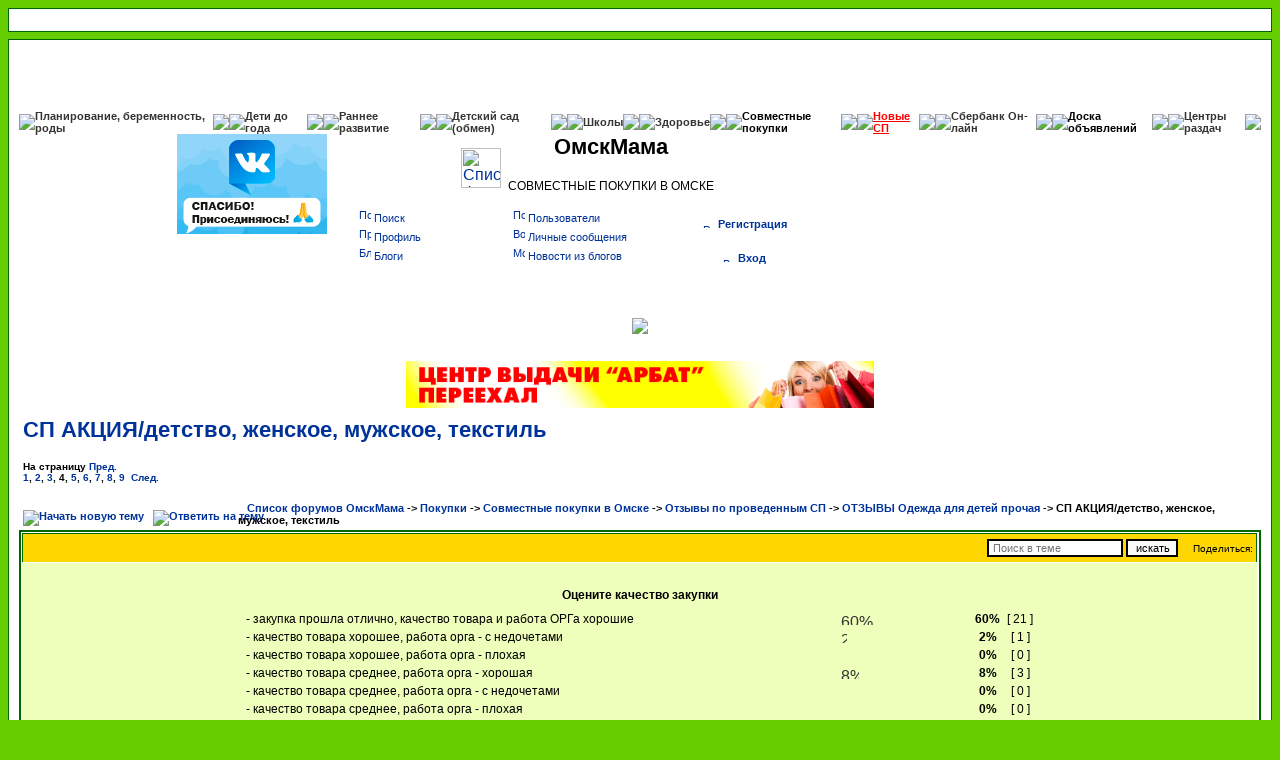

--- FILE ---
content_type: text/html; charset=windows-1251
request_url: https://www.forum.omskmama.ru/viewtopic.php?t=178329&postdays=0&postorder=asc&start=45
body_size: 22722
content:
<!DOCTYPE HTML PUBLIC "-//W3C//DTD HTML 4.01 Transitional//EN">
<html xmlns="https://www.w3.org/1999/xhtml" dir="ltr" lang="ru" xml:lang="ru">
<head>
    <meta http-equiv="Content-Type" content="text/html; charset=windows-1251">
    <meta http-equiv="Content-Style-Type" content="text/css">

    <link rel="preconnect" href="https://mc.yandex.ru" />
    <link rel="preconnect" href="https://top-fwz1.mail.ru" />
    <link rel="preconnect" href="https://counter.yadro.ru" />
    <link rel="preconnect" href="https://www.yandex.ru" />
    <link rel="preconnect" href="https://counter.rambler.ru" />
    <link rel="preconnect" href="https://st.top100.ru" />
    <link rel="preconnect" href="https://ssl.google-analytics.com" />
    <link rel="preconnect" href="https://kraken.rambler.ru" />
    <link rel="preconnect" href="https://code.jivosite.com" />
    <link rel="preconnect" href="https://node-ya-3.jivosite.com" />

    
    <link rel="preload" href="templates/subSilver/lightbox.css" as="style" />
    <link href="templates/subSilver/lightbox.css" rel="stylesheet"/>
    
    
    
    <title>СП АКЦИЯ/детство, женское, мужское, текстиль - 4 &mdash; ОмскМама</title>
    <meta name="description" content="С прошлой закупки заказывала двое брюк для девочки 122 размера (бирюзовый и малиновый со звездочкой), оказались большими ) у нее самой рост 118 примерно, одежду берем именно 122, получается с небольшим запасом, а тут прям утонули, наверно еще из-за т...">

    <!-- <script src="./scripts/jquery.easing.1.3.js"></script> -->
    <link rel="preload" href="templates/subSilver/subSilver.css" as="style" />
    <link rel="stylesheet" href="templates/subSilver/subSilver.css" type="text/css">

    <link rel="preload" href="/templates/iako.js" as="script" />
    <link rel="preload" href="/iako/include/region.php/?id=34" as="script" />
    <link rel="preload" href="/iako/include/region.php/?id=36" as="script" />
    <link rel="preload" href="/iako/include/region.php/?id=45" as="script" />
    <link rel="preload" href="/iako/include/region.php/?id=6" as="script" />
    <link rel="preload" href="/iako/include/region.php/?id=7" as="script" />
    <link rel="preload" href="/iako/include/region.php/?id=10" as="script" />
    <link rel="preload" href="/iako/include/region.php/?id=11" as="script" />
    <link rel="preload" href="/iako/include/region.php/?id=43" as="script" />
    <link rel="preload" href="/iako/include/region.php/?id=28" as="script" />
    <link rel="preload" href="/iako/include/region.php/?id=15" as="script" />
    <link rel="preload" href="/iako/include/region.php/?id=16" as="script" />
    <link rel="preload" href="/iako/include/region.php/?id=12" as="script" />
    <link rel="preload" href="/iako/include/region.php/?id=18" as="script" />
    <link rel="preload" href="/iako/include/region.php/?id=33" as="script" />
    <link rel="preload" href="/iako/include/region.php/?id=27" as="script" />
    <link rel="preload" href="/iako/include/region.php/?id=19" as="script" />
    <link rel="preload" href="/iako/include/region.php/?id=20" as="script" />
    <link rel="preload" href="/iako/include/region.php/?id=21" as="script" />
    <link rel="preload" href="/iako/include/region.php/?id=22" as="script" />
    <link rel="preload" href="/iako/include/region.php/?id=23" as="script" />
    <link rel="preload" href="/iako/include/region.php/?id=24" as="script" />
    <link rel="preload" href="/iako/include/region.php/?id=25" as="script" />
    <link rel="preload" href="/iako/include/region.php/?id=37" as="script" />
    <link rel="preload" href="/iako/include/region.php/?id=38" as="script" />
    <!-- <img class="ad-detect" id="ad-detect" src="/images/ad.gif" /> -->
    <style>
<!--
/*
  The original subSilver Theme for phpBB version 2+
  Created by subBlue design
  http://www.subBlue.com

  NOTE: These CSS definitions are stored within the main page body so that you can use the phpBB2
  theme administration centre. When you have finalised your style you could cut the final CSS code
  and place it in an external file, deleting this section to save bandwidth.
*/

/* General page style. The scroll bar colours only visible in IE5.5+ */
body {
	background-color: #66cd00;
	scrollbar-face-color: #eeFFbb;
	scrollbar-highlight-color: #ffffff;
	scrollbar-shadow-color: #eeFFbb;
	scrollbar-3dlight-color: #ffd700;
	scrollbar-arrow-color:  #003399;
	scrollbar-track-color: #ffffcc;
	scrollbar-darkshadow-color: #006600;
}


/* General font families for common tags */
font,th,td,p { font-family: Verdana, Arial, Helvetica, sans-serif }
a:link,a:active,a:visited { color : #003399; }
a:hover		{ text-decoration: underline; color : #66CCFF; }
hr	{ height: 0px; border: solid #ffd700 0px; border-top-width: 1px;}

/* This is the border line & background colour round the entire page */
.bodyline	{ background-color: #ffffff; border: 1px #006600 solid; }

.headerMessageBanner {
    background: white;
    color: #333333;
    border: 1px solid black;
    margin-bottom: 15px;
    margin-top: 15px;
    padding: 15px;
    text-align: center;
    font-size: 16px;
    font-family: Verdana, Arial, Helvetica, sans-serif;
    line-height: 1.42857143;
}

.headerMessageBanner a,
.headerMessageBanner a:link,
.headerMessageBanner a:active,
.headerMessageBanner a:visited {
    color: #003399 !important;
    text-decoration: none;
}

.headerMessageBanner_red {
    color: red;
}

/* This is the outline round the main forum tables */
.forumline	{ background-color: #ffffff; border: 2px #006600 solid; }

/* Main table cell colours and backgrounds */
td.row1	{ background-color: #ffffcc; }
td.row2	{ background-color: #eeFFbb; }
td.row3	{ background-color: #ffd700; }

/*
  This is for the table cell above the Topics, Post & Last posts on the index.php page
  By default this is the fading out gradiated silver background.
  However, you could replace this with a bitmap specific for each forum
*/
td.rowpic {
		background-color: #ffffff;
		background-image: url(templates/subSilver/images/cellpic2.jpg);
		background-repeat: repeat-y;
}

/* Header cells - the blue and silver gradient backgrounds */
th	{
	color: #000000; font-size: 11px; font-weight : bold;
/*	background-color: #003399; height: 25px;*/
	background-color: #66cd00; height: 25px;
	background-image: url(templates/subSilver/images/);
}

td.cat,td.catHead,td.catSides,td.catLeft,td.catRight,td.catBottom {
			background-image: url(templates/subSilver/images/);
			background-color:#ffd700; border: #006600; border-style: solid; height: 28px;
}

/*
  Setting additional nice inner borders for the main table cells.
  The names indicate which sides the border will be on.
  Don't worry if you don't understand this, just ignore it :-)
*/
td.cat,td.catHead,td.catBottom {
	height: 29px;
	border-width: 0px 0px 0px 0px;
}
th.thHead,th.thSides,th.thTop,th.thLeft,th.thRight,th.thBottom,th.thCornerL,th.thCornerR {
	font-weight: bold; border: #ffffff; border-style: solid; height: 28px;
}
td.row3Right,td.spaceRow {
	background-color: #ffd700; border: #006600; border-style: solid;
}

th.thHead,td.catHead { font-size: 12px; border-width: 1px 1px 0px 1px; }
th.thSides,td.catSides,td.spaceRow	 { border-width: 0px 1px 0px 1px; }
th.thRight,td.catRight,td.row3Right	 { border-width: 0px 1px 0px 0px; }
th.thLeft,td.catLeft	  { border-width: 0px 0px 0px 1px; }
th.thBottom,td.catBottom  { border-width: 0px 1px 1px 1px; }
th.thTop	 { border-width: 1px 0px 0px 0px; }
th.thCornerL { border-width: 1px 0px 0px 1px; }
th.thCornerR { border-width: 1px 1px 0px 0px; }

/* The largest text used in the index page title and toptic title etc. */
.maintitle	{
	font-weight: bold; font-size: 22px; font-family: "Trebuchet MS",Verdana, Arial, Helvetica, sans-serif;
	text-decoration: none; line-height : 120%; color : #000000;
}

/* General text */
.gen { font-size : 12px; }
.genmed { font-size : 11px; }
.gensmall { font-size : 10px; }
.gen,.genmed,.gensmall { color : #000000; }
a.gen,a.genmed,a.gensmall { color: #003399; text-decoration: none; }
a.gen:hover,a.genmed:hover,a.gensmall:hover	{ color: #66CCFF; text-decoration: underline; }

/* The register, login, search etc links at the top of the page */
.mainmenu		{ font-size : 11px; color : #000000 }
a.mainmenu		{ text-decoration: none; color : #003399;  }
a.mainmenu:hover{ text-decoration: underline; color : #66CCFF; }

/* Forum category titles */
.cattitle		{ font-weight: bold; font-size: 12px ; letter-spacing: 1px; color : #003399}
a.cattitle		{ text-decoration: none; color : #003399; }
a.cattitle:hover{ text-decoration: underline; }

/* Forum title: Text and link to the forums used in: index.php */
.forumlink		{ font-weight: bold; font-size: 12px; color : #003399; }
a.forumlink 	{ text-decoration: none; color : #003399; }
a.forumlink:hover{ text-decoration: underline; color : #66CCFF; }

/* Used for the navigation text, (Page 1,2,3 etc) and the navigation bar when in a forum */
.nav			{ font-weight: bold; font-size: 11px; color : #000000;}
a.nav			{ text-decoration: none; color : #003399; }
a.nav:hover		{ text-decoration: underline; }

/* titles for the topics: could specify viewed link colour too */
.topictitle,h1,h2	{ font-weight: bold; font-size: 11px; color : #000000; }
a.topictitle:link   { text-decoration: none; color : #003399; }
a.topictitle:visited { text-decoration: none; color : #003399; }
a.topictitle:hover	{ text-decoration: underline; color : #66CCFF; }

/* Name of poster in viewmsg.php and viewtopic.php and other places */
.name			{ font-size : 11px; color : #000000;}

/* Location, number of posts, post date etc */
.postdetails		{ font-size : 10px; color : #000000; }

/* The content of the posts (body of text) */
.postbody { font-size : 12px; line-height: 18px}
a.postlink:link	{ text-decoration: none; color : #003399 }
a.postlink:visited { text-decoration: none; color : #003399; }
a.postlink:hover { text-decoration: underline; color : #66CCFF}

/* Quote & Code blocks */
.code {
	font-family: Courier, 'Courier New', sans-serif; font-size: 11px; color: #006600;
	background-color: #FAFAFA; border: #ffd700; border-style: solid;
	border-left-width: 1px; border-top-width: 1px; border-right-width: 1px; border-bottom-width: 1px
}

.quote {
	font-family: Verdana, Arial, Helvetica, sans-serif; font-size: 11px; color: #444444; line-height: 125%;
	background-color: #FAFAFA; border: #ffd700; border-style: solid;
	border-left-width: 1px; border-top-width: 1px; border-right-width: 1px; border-bottom-width: 1px
}

/* Copyright and bottom info */
.copyright		{ font-size: 10px; font-family: Verdana, Arial, Helvetica, sans-serif; color: #444444; letter-spacing: -1px;}
a.copyright		{ color: #444444; text-decoration: none;}
a.copyright:hover { color: #000000; text-decoration: underline;}

/* Form elements */
input,textarea, select {
	color : #000000;
	font: normal 11px Verdana, Arial, Helvetica, sans-serif;
	border-color : #000000;
}

/* The text input fields background colour */
input.post, textarea.post, select {
	background-color : #ffffff;
}

input { text-indent : 2px; }

/* The buttons used for bbCode styling in message post */
input.button {
	background-color : #ffffcc;
	color : #000000;
	font-size: 11px; font-family: Verdana, Arial, Helvetica, sans-serif;
}

/* The main submit button option */
input.mainoption {
	background-color : #FAFAFA;
	font-weight : bold;
}

/* None-bold submit button */
input.liteoption {
	background-color : #FAFAFA;
	font-weight : normal;
}

/* This is the line in the posting page which shows the rollover
  help line. This is actually a text box, but if set to be the same
  colour as the background no one will know ;)
*/
.helpline { background-color: #eeFFbb; border-style: none; }

/* Set Image style */
img, .forumline img {
	border: 0;
}

/* Import the fancy styles for IE only (NS4.x doesn't use the @import function) */
@import url("templates/subSilver/formIE.css");
-->
    </style>


    <script src="/templates/iako.js"></script>
    <script src="/templates/u.js?v=2"></script>

</head>
<body>
<!-- <img id="myLoadP" src="/images/ad.gif" width="1px;" height="1px;"/> -->
<table class="bodyline" width="100%" cellspacing="0" cellpadding="2" border="0" align="center"
       style="margin-bottom: 7px;">
    <tr>
        <td width="100%" align="center">
            <script language="JavaScript" src="/iako/include/region.php/?id=34"></script>
            &nbsp;&nbsp;&nbsp;&nbsp;&nbsp;&nbsp;&nbsp;&nbsp;&nbsp;&nbsp;
            <script language="JavaScript" src="/iako/include/region.php/?id=36"></script>
			<script language="JavaScript" src="/iako/include/region.php/?id=45"></script>
        </td>
    </tr>
</table>

<!--div class="headerMessageBanner">
    <span class="headerMessageBanner_red">5 июня с 12-00 ОмскмамаЛетоФест</span> - детский праздник в парке на <a target="_blank" rel="nofollow noopener noreferrer" href="https://yandex.ru/maps/org/park_na_korolyova/55604520199/?ll=73.321033%2C55.033621&utm_source=main_stripe_big&z=17.52">Королева</a>. <br />
    Квесты, игры, пожарная машина, шоу собачек и много другого. <br />
    Билеты во всех центрах выдачи, подробнее <a href="viewtopic.php?t=454262">здесь</a>
</div-->

<a name="top"></a>


<table width="100%" cellspacing="0" cellpadding="10" border="0" align="center" >
    <tr>
        <td class="bodyline" align="left">
            <!-- начало строки с нг-оформлением в самом верху new year -->
            <Table border="0" cellspacing="0" cellpadding="0" align=center width=100% >
                <tr><td background="templates/subSilver/images/top.gif" height=60px></td><tr>
            </table>
            <!-- конец строки с нг-оформлением new year -->
            <!-- начало строки главного меню -->
            <style type="text/css">
                <!--
                /* Used for the navigation text, (Page 1,2,3 etc) and the navigation bar when in a forum */
                .navB {
                    font-weight: bold;
                    font-size: 11px;
                    color: #000000;
                }

                a.navB {
                    text-decoration: none;
                    color: #363333;
                }

                a.navB:hover {
                    text-decoration: bold;
                    color: #006600;
                }

                -->
            </style>
            <Table border="0" cellspacing="0" cellpadding="0" align=center>
                <tr>
                    <td background="templates/subSilver/images/gl_b.png"><img src="templates/subSilver/images/t_b.png"
                                                                              border="0"></td>
                    <td background="templates/subSilver/images/gc_b.png"><a class="navB"
                                                                            href="https://forum.omskmama.ru/index.php?c=3"
                                                                            valign="center">
                            Планирование, беременность, роды
                        </a></td>
                    <td background="templates/subSilver/images/gr_b.png"><img src="templates/subSilver/images/t_b.png"
                                                                              border="0"></td>


                    <td background="templates/subSilver/images/gl_b.png"><img src="templates/subSilver/images/t_b.png"
                                                                              border="0"></td>
                    <td background="templates/subSilver/images/gc_b.png"><a class="navB"
                                                                            href="https://forum.omskmama.ru/index.php?c=2"
                                                                            valign="center">
                            Дети до года
                        </a></td>
                    <td background="templates/subSilver/images/gr_b.png"><img src="templates/subSilver/images/t_b.png"
                                                                              border="0"></td>

                    <td background="templates/subSilver/images/gl_b.png"><img src="templates/subSilver/images/t_b.png"
                                                                              border="0"></td>
                    <td background="templates/subSilver/images/gc_b.png"><a class="navB"
                                                                            href="https://forum.omskmama.ru/index.php?c=4"
                                                                            valign="center">
                            Раннее
                            развитие
                        </a></td>
                    <td background="templates/subSilver/images/gr_b.png"><img src="templates/subSilver/images/t_b.png"
                                                                              border="0"></td>


                    <td background="templates/subSilver/images/gl_b.png"><img src="templates/subSilver/images/t_b.png"
                                                                              border="0"></td>
                    <td background="templates/subSilver/images/gc_b.png"><a class="navB"
                                                                            href="https://forum.omskmama.ru/viewtopic.php?t=65361"
                                                                            valign="center">
                            Детский сад
                        </a>
                        <a class="navB"
                           href="https://forum.omskmama.ru/detsky-sad.php"
                           valign="center">
                            (обмен)
                        </a>
                    </td>
                    <td background="templates/subSilver/images/gr_b.png"><img src="templates/subSilver/images/t_b.png"
                                                                              border="0"></td>

                    <td background="templates/subSilver/images/gl_b.png"><img src="templates/subSilver/images/t_b.png"
                                                                              border="0"></td>
                    <td background="templates/subSilver/images/gc_b.png"><a class="navB"
                                                                            href="https://forum.omskmama.ru/viewforum.php?f=17"
                                                                            valign="center">
                            Школы
                        </a></td>
                    <td background="templates/subSilver/images/gr_b.png"><img src="templates/subSilver/images/t_b.png"
                                                                              border="0"></td>

                    <td background="templates/subSilver/images/gl_b.png"><img src="templates/subSilver/images/t_b.png"
                                                                              border="0"></td>
                    <td background="templates/subSilver/images/gc_b.png"><a class="navB"
                                                                            href="https://forum.omskmama.ru/index.php?c=6"
                                                                            valign="center">
                            Здоровье
                        </a></td>
                    <td background="templates/subSilver/images/gr_b.png"><img src="templates/subSilver/images/t_b.png"
                                                                              border="0"></td>


                    <td background="templates/subSilver/images/bl_b.png"><img src="templates/subSilver/images/t_b.png"
                                                                              border="0"></td>
                    <td background="templates/subSilver/images/bc_b.png"><a class="navB" style="color:black;"
                                                                            href="https://forum.omskmama.ru/viewforum.php?f=45"
                                                                            valign="center">
                            Совместные покупки
                        </a></td>
                    <td background="templates/subSilver/images/br_b.png"><img src="templates/subSilver/images/t_b.png"
                                                                              border="0"></td>
                    <td background="templates/subSilver/images/gl_b.png"><img src="templates/subSilver/images/t_b.png"
                                                                              border="0"></td>
                    <td background="templates/subSilver/images/gc_b.png"><a class="navB" style="color: red; text-decoration:underline;"
                                                                            href="https://forum.omskmama.ru/viewtopic.php?t=193920"
                                                                            valign="center" target="_blank">
                            Новые СП
                        </a></td>
                    <td background="templates/subSilver/images/gr_b.png"><img src="templates/subSilver/images/t_b.png"
                                                                              border="0"></td>


                    <td background="templates/subSilver/images/gl_b.png"><img src="templates/subSilver/images/t_b.png"
                                                                              border="0"></td>
                    <td background="templates/subSilver/images/gc_b.png"><a rel="nofollow" class="navB"
                                                                            href="https://online.sberbank.ru/"
                                                                            valign="center" target="_blank">
                            Сбербанк Он-лайн
                        </a></td>
                    <td background="templates/subSilver/images/gr_b.png"><img src="templates/subSilver/images/t_b.png"
                                                                              border="0"></td>


                    <td background="templates/subSilver/images/bl_b.png"><img src="templates/subSilver/images/t_b.png"
                                                                              border="0"></td>

                    <td background="templates/subSilver/images/bc_b.png"><a class="navB" style="color:black;"
                                                                            href="https://forum.omskmama.ru/viewforum.php?f=47"
                                                                            valign="center">
                            Доска объявлений
                        </a></td>
                    <td background="templates/subSilver/images/br_b.png"><img src="templates/subSilver/images/t_b.png"
                                                                              border="0"></td>





                    <td background="templates/subSilver/images/gl_b.png"><img src="templates/subSilver/images/t_b.png"
                                                                              border="0"></td>
                    <td background="templates/subSilver/images/gc_b.png"><a class="navB"
                                                                            href="https://forum.omskmama.ru/viewtopic.php?t=262983"
                                                                            valign="center" target="_blank">
                            Центры раздач
                        </a></td>
                    <td background="templates/subSilver/images/gr_b.png"><img src="templates/subSilver/images/t_b.png"
                                                                              border="0"></td>



                </tr>
            </table>
                <!-- конец строки главного меню -->
                <table align="center" width="100%" cellspacing="0" cellpadding="0" border="0" >
                    <tr>
                        <!-- noindex   -->
                        <!-- start 1 left_banner_block -->
                        <td align="left" valign="top" width="320">
                            <table cellspacing="0" cellpadding="0" border="0">
                                <tr>
                                    <td align="center" width="150" heght="100" style="padding:5px;">
                                        <script language="JavaScript"
                                                src="/iako/include/region.php/?id=6"></script>
                                    </td>

                                    <td align="center" width="150">
                                        <script language="JavaScript"
                                                src="/iako/include/region.php/?id=7"></script>
                                    </td>

                                </tr>
                                <!-- end 1 left_banner_block -->

                                <!-- start 2 left_banner_block -->

                                <tr>

                                    <td align="center" width="150" style="padding-bottom:5px;">
                                        <script language="JavaScript"
                                                src="/iako/include/region.php/?id=10"></script>
                                    </td>

                                    <td align="center" width="150" style="padding-bottom:5px;">
                                        <script language="JavaScript"
                                                src="/iako/include/region.php/?id=11"></script>
                                    </td>
                                </tr>

                                <tr>

                                    <td align="center" width="300" style="padding-bottom:5px;" colspan="2">
                                        <script language="JavaScript"
                                                src="/iako/include/region.php/?id=43"></script>
                                    </td>

                                </tr>

                                <tr>
                                    <td align="center" width="310" colspan="2">
                                        <script language="JavaScript"
                                                src="/iako/include/region.php/?id=28"></script>
                                    </td>
                                </tr>
                            </table>
                        </td>
                        <!-- end 2 left_banner_block -->


                        <td width="468" align="left" valign="top">
                            <table width="468" cellspacing="0" cellpadding="0" border="0">
                                <tr>
                                    <td rowspan=2 align="center" width="80"></td>
                                    <td rowspan=2 align="right" valign="middle"><a href="index.php"><img
                                                    src="templates/subSilver/images/logo.gif" width="40" height="40"
                                                    border="0" alt="Список форумов ОмскМама" vspace="1"/></a></td>
                                    <td align="center" width="220"><span class="maintitle">ОмскМама</span></td>
                                    <td align="center" width="100">

                                    </td>
                                </tr>
                                <tr>
                                    <td align="center"><h2 class="gen">СОВМЕСТНЫЕ ПОКУПКИ В ОМСКЕ</h2></td>
                                </tr>
                                <tr>
                                    <td colspan=4 align="left" valign="top" nowrap="nowrap" style="padding-top:3px;">


                                        <div style="float: left;">
                                            <table width="312px" class="mainmenu" valign="top">
                                                <tr>
                                                    <td width="156px">
                                                        <a rel="nofollow" href="https://forum.omskmama.ru/search.php"
                                                           class="mainmenu"><img
                                                                    src="templates/subSilver/images/icon_mini_search.gif"
                                                                    width="12" height="13" border="0" alt="Поиск"
                                                                    hspace="3"/>Поиск</a>
                                                    </td>
                                                    <td width="156px">
                                                        <a rel="nofollow" href="memberlist.php" class="mainmenu"><img
                                                                    src="templates/subSilver/images/icon_mini_members.gif"
                                                                    width="12" height="13" border="0"
                                                                    alt="Пользователи" hspace="3"/>Пользователи</a>
                                                    </td>
                                                </tr>
                                                <tr>
                                                    <td width="156px">
                                                        <a rel="nofollow" href="profile.php?mode=editprofile" class="mainmenu">
                                                            <img src="templates/subSilver/images/icon_mini_profile.gif"
                                                                 width="12" height="13" border="0" alt="Профиль"
                                                                 hspace="3"/>Профиль</a>
                                                    </td>
                                                    <td width="156px"
                                                        style="background:white; text-align:left; font-weight:normal;">
                                                        <a href="privmsg.php?folder=inbox" class="mainmenu">
                                                            <img src="templates/subSilver/images/icon_mini_message.gif"
                                                                 width="12" height="13" border="0"
                                                                 alt="Войти и проверить личные сообщения" hspace="3"/>Личные
                                                            сообщения</a>
                                                    </td>
                                                </tr>
                                                <tr>
                                                    <td width="156px">
                                                        <a href="weblogs.php" class="mainmenu"><img
                                                                    src="templates/subSilver/images/icon_mini_message.gif"
                                                                    width="12" height="13" border="0" alt="Блоги"
                                                                    hspace="3"/>Блоги</a>
                                                    </td>
                                                    <td width="156px">
                                                        <a href="weblogs_news.php" class="mainmenu"><img
                                                                    src="templates/subSilver/images/icon_mini_members.gif"
                                                                    width="12" height="13" border="0" alt="Мой Блог"
                                                                    hspace="3"/>Новости из блогов</a>
                                                    </td>
                                                </tr>
                                            </table>
                                        </div>

                                        <table width="156px" style="line-height:30px;">
                                            <tr>
                                                <td width="156px" align="center" style="vertical-align:middle;">
                                                    <a rel="nofollow" href="profile.php?mode=register" class="mainmenu"><img
                                                                src="templates/subSilver/images/icon_mini_register.gif"
                                                                width="12" height="13" border="0" alt="Регистрация"
                                                                hspace="3"/><b>Регистрация</b></a></td>
                                                </td>
                                            </tr>
                                            <tr>
                                                <td width="156px" align="center" style="valign:middle;">
                                                    <a rel="nofollow" href="login.php" class="mainmenu">
                                                        <img src="templates/subSilver/images/icon_mini_login.gif"
                                                             width="12" height="13" border="0" alt="Вход"
                                                             hspace="3"/><b>Вход</b></a>
                                            </tr>
                                        </table>


                                    </td>
                                </tr>
                                <tr>
                                    <td colspan=4 align="center" style="padding-top:5px;">
                                        <script language="JavaScript"
                                                src="/iako/include/region.php/?id=15"></script>
                                        <div class="bannergroup">
                                            <div class="banneritem">
                                                <div class="clr"></div>
                                            </div>
                                    </td>
                                </tr>

                                <tr>
                                    <td colspan=4 align="center">
                                        <p style="margin: 5px; float: center">
                                            <script language="JavaScript" src="/iako/include/region.php/?id=16"></script>

                                        </p>

                                        <p style="margin: 5px; float: center">
                                            <script language="Javascript" type="text/javascript">
                                                iako('ads468x60_3', '30', '29');
                                            </script>
                                        <div id="ads468x60_3">

                                        </div>
                                        </p>

                                    </td>
                                </tr>
                                <tr>
                                    <td colspan=4 align="center" style="padding-top:5px;">
                                        <script language="JavaScript"
                                                src="/iako/include/region.php/?id=15"></script>
                                        <div class="bannergroup">
                                            <div class="banneritem">


                                            <div class="clr"></div>
                                        </div>
                                    </td>
                                </tr>
</table>
</td>

<!-- start 1 right_banner_block -->
<td align="left" valign="top" width="160">
    <p style="margin: 5px; float: center">
        <script language="JavaScript" src="/iako/include/region.php/?id=12"></script>
    </p>
    <p style="margin: 5px; float: center">
        <script language="Javascript" type="text/javascript">
            iako('ads150x100_8', '13', '31');
        </script>
    <div id="ads150x100_8"></div>
    </p>
    <p style="margin: 5px; float: center">

        <script language="Javascript" type="text/javascript">
            iako('ads150x100_9', '14', '32');
        </script>
    <div id="ads150x100_9"></div>
    </p>
</td>
<!-- end 1 right_banner_block -->

<!-- start 2 right_banner_block -->
<td align="left" valign="top" width="240">
    <p style="margin: 5px" align="left">
        <script language="JavaScript" src="/iako/include/region.php/?id=18"></script>
    </p>
</td>
<!-- end 2 right_banner_block -->

</tr>
</table>

<!-- начало строки с нг-оформлением внизу шапки new year -->
<Table border="0" cellspacing="0" cellpadding="0" align=center width=100% >
    <tr><td width=100% align=center height=60px><img src="templates/subSilver/images/vetki.png" ></td><tr>
</table>
<!-- конец строки с нг-оформлением new year -->

<table align="center" cellspacing="0" cellpadding="0" border="0">
    <tr>
        <td align="center" colspan=4>
            <p style="margin: 5px;">
                <script language="JavaScript" src="/iako/include/region.php/?id=33"></script>
            </p>
        </td>
    </tr>
</table>
<table align="center" cellspacing="0" cellpadding="0" border="0">
    <tr>
        <td align="center" colspan=4>

        </td>
    </tr>

    <!-- /noindex  -->
</table>


<style type="text/css">
    #ak_hidden_wind {
        position: absolute;
        top: 500px;
        left: 100px;
        z-index: 150;
        /*height: 250px;
        width: 350px;*/
        background-color: #d2dbe5;
        border: 2px solid #6d7985;
        -moz-border-radius: 10px;/*Firefox*/
        -webkit-border-radius: 10px;/*Safari, Chrome*/
        border-radius: 10px;
        display: none;
        padding: 10px;
    }
    a:visited{
        color: rgba(18, 161, 174, 0.86);
    }
    .new_pristroy{
        background: url(./templates/subSilver/images/folder_sticky_new.gif) no-repeat ;
        padding-left: 25px;
        text-align: left;
        height: 18px;
    }
    .old_date .new_pristroy{
        visibility: hidden;
    }
    .new_date{
        background-color: rgba(196, 78, 242, 0.2);
    }
    .id_pristroy{
        text-align: left;
    }
    .last7_day{
        background-color: rgba(252, 252, 252, 0.52);
        display:table;
        border: 2px solid rgba(6, 49, 137, 0.51);
     }
    .even{
        background-color: #FFFFCC;
    }
    .odd{
        background-color: #EEFFBB;
    }
    .topic_description{
        font-size: small;
    }
</style>
<script type="text/javascript">
    var rebay_num_begin = ;
    var this_topic_id   = 178329;
    var num_step        = 10;
</script>
<div id="ak_hidden_wind" data-user-id="-1">
    <div id="table_size_color" style="margin: 10px 0px;"></div>
    <input id="ak_save_rebay" type="button" value="Сохранить">
</div>
<a name="topic"></a>
<table width="100%" cellspacing="2" cellpadding="2" border="0">
  <tr>
	<td align="left" valign="bottom" colspan="2"><a class="maintitle" href="viewtopic.php?t=178329&amp;start=45&amp;postdays=0&amp;postorder=asc&amp;highlight=">СП АКЦИЯ/детство, женское, мужское, текстиль</a><br />
      <span class="topic_description" ></span><br />
	  <span class="gensmall"><b>На страницу  <a href="viewtopic.php?t=178329&amp;postdays=0&amp;postorder=asc&amp;start=30">Пред.</a>&nbsp;&nbsp;<br /><a href="viewtopic.php?t=178329&amp;postdays=0&amp;postorder=asc&amp;start=0">1</a>, <a href="viewtopic.php?t=178329&amp;postdays=0&amp;postorder=asc&amp;start=15">2</a>, <a href="viewtopic.php?t=178329&amp;postdays=0&amp;postorder=asc&amp;start=30">3</a>, <b>4</b>, <a href="viewtopic.php?t=178329&amp;postdays=0&amp;postorder=asc&amp;start=60">5</a>, <a href="viewtopic.php?t=178329&amp;postdays=0&amp;postorder=asc&amp;start=75">6</a>, <a href="viewtopic.php?t=178329&amp;postdays=0&amp;postorder=asc&amp;start=90">7</a>, <a href="viewtopic.php?t=178329&amp;postdays=0&amp;postorder=asc&amp;start=105">8</a>, <a href="viewtopic.php?t=178329&amp;postdays=0&amp;postorder=asc&amp;start=120">9</a>&nbsp;&nbsp;<a href="viewtopic.php?t=178329&amp;postdays=0&amp;postorder=asc&amp;start=60">След.</a></b><br />
	  &nbsp; </span></td>
      <td align="right" valign="top"><!-- 1 --></td>
  </tr>
</table>

<table width="100%" cellspacing="2" cellpadding="2" border="0">
  <tr>
	<td align="left" valign="bottom" nowrap="nowrap"><span class="nav"><a href="posting.php?mode=newtopic&amp;f=147"><img src="templates/subSilver/images/lang_russian/post.gif" border="0" alt="Начать новую тему" align="middle" /></a>&nbsp;&nbsp;&nbsp;<a href="posting.php?mode=reply&amp;t=178329"><img src="templates/subSilver/images/lang_russian/reply.gif" border="0" alt="Ответить на тему" align="middle" /></a></span></td>
	<td align="left" valign="middle" width="100%"><span class="nav">&nbsp;&nbsp;&nbsp;<a href="index.php" class="nav">Список форумов ОмскМама</a>

-&gt; <a class="nav" href="index.php?c=13" title="">Покупки</a>
-&gt; <a class="nav" href="viewforum.php?f=45" title="Покупаем вместе оптом. Розница по оптовым ценам.">Cовместные покупки в Омске</a>
-&gt; <a class="nav" href="viewforum.php?f=80" title="">Отзывы по проведенным СП</a>
-&gt; <a class="nav" href="viewforum.php?f=147" title="">ОТЗЫВЫ Одежда для детей прочая</a>
-&gt; <h1 class="nav" style="display:inline;">СП АКЦИЯ/детство, женское, мужское, текстиль</h1>


</span></td>

  </tr>
</table>

<table class="forumline" width="100%" cellspacing="1" cellpadding="3" border="0">
	<tr align="right">
		<td class="catHead" colspan="2" height="28"><form method="get" action="/poisk.php" target="_blank" style="display:inline;" class="gensmall"><input type="hidden" name="tid" value="178329"><input type="hidden" name="search_terms" value="any"><input type="text" name="q" value="" placeholder="Поиск в теме">&nbsp;<input type="submit" class="liteoption" value="искать"> &nbsp;&nbsp;&nbsp;
            Поделиться: <div class="share42init" style="display:inline;"></div>
            <script type="text/javascript" src="http://forum.omskmama.ru/share42/share42.js"></script></form></td>
	</tr>
	
<tr>
  <td class="row2" colspan="2"><br clear="all" />
	<table cellspacing="0" cellpadding="4" border="0" align="center">
	  <tr>
		<td colspan="4" align="center"><span class="gen"><b>Оцените качество закупки</b></span></td>
	  </tr>
	  <tr>
		<td align="center">
		  <table cellspacing="0" cellpadding="2" border="0">
			<tr>
			  <td><span class="gen">- закупка прошла отлично, качество товара и работа ОРГа хорошие</span></td>
			  <td>
				<table cellspacing="0" cellpadding="0" border="0">
				  <tr>
					<td><img src="templates/subSilver/images/vote_lcap.gif" width="4" alt="" height="12" /></td>
					<td><img src="templates/subSilver/images/voting_bar.gif" width="123" height="12" alt="60%" /></td>
					<td><img src="templates/subSilver/images/vote_rcap.gif" width="4" alt="" height="12" /></td>
				  </tr>
				</table>
			  </td>
			  <td align="center"><b><span class="gen">&nbsp;60%&nbsp;</span></b></td>
			  <td align="center"><span class="gen">[ 21 ]</span></td>
			</tr>
			<tr>
			  <td><span class="gen">- качество товара хорошее, работа орга - с недочетами</span></td>
			  <td>
				<table cellspacing="0" cellpadding="0" border="0">
				  <tr>
					<td><img src="templates/subSilver/images/vote_lcap.gif" width="4" alt="" height="12" /></td>
					<td><img src="templates/subSilver/images/voting_bar.gif" width="6" height="12" alt="2%" /></td>
					<td><img src="templates/subSilver/images/vote_rcap.gif" width="4" alt="" height="12" /></td>
				  </tr>
				</table>
			  </td>
			  <td align="center"><b><span class="gen">&nbsp;2%&nbsp;</span></b></td>
			  <td align="center"><span class="gen">[ 1 ]</span></td>
			</tr>
			<tr>
			  <td><span class="gen">- качество товара хорошее, работа орга - плохая</span></td>
			  <td>
				<table cellspacing="0" cellpadding="0" border="0">
				  <tr>
					<td><img src="templates/subSilver/images/vote_lcap.gif" width="4" alt="" height="12" /></td>
					<td><img src="templates/subSilver/images/voting_bar.gif" width="0" height="12" alt="0%" /></td>
					<td><img src="templates/subSilver/images/vote_rcap.gif" width="4" alt="" height="12" /></td>
				  </tr>
				</table>
			  </td>
			  <td align="center"><b><span class="gen">&nbsp;0%&nbsp;</span></b></td>
			  <td align="center"><span class="gen">[ 0 ]</span></td>
			</tr>
			<tr>
			  <td><span class="gen">- качество товара среднее, работа орга - хорошая</span></td>
			  <td>
				<table cellspacing="0" cellpadding="0" border="0">
				  <tr>
					<td><img src="templates/subSilver/images/vote_lcap.gif" width="4" alt="" height="12" /></td>
					<td><img src="templates/subSilver/images/voting_bar.gif" width="18" height="12" alt="8%" /></td>
					<td><img src="templates/subSilver/images/vote_rcap.gif" width="4" alt="" height="12" /></td>
				  </tr>
				</table>
			  </td>
			  <td align="center"><b><span class="gen">&nbsp;8%&nbsp;</span></b></td>
			  <td align="center"><span class="gen">[ 3 ]</span></td>
			</tr>
			<tr>
			  <td><span class="gen">- качество товара среднее, работа орга - с недочетами</span></td>
			  <td>
				<table cellspacing="0" cellpadding="0" border="0">
				  <tr>
					<td><img src="templates/subSilver/images/vote_lcap.gif" width="4" alt="" height="12" /></td>
					<td><img src="templates/subSilver/images/voting_bar.gif" width="0" height="12" alt="0%" /></td>
					<td><img src="templates/subSilver/images/vote_rcap.gif" width="4" alt="" height="12" /></td>
				  </tr>
				</table>
			  </td>
			  <td align="center"><b><span class="gen">&nbsp;0%&nbsp;</span></b></td>
			  <td align="center"><span class="gen">[ 0 ]</span></td>
			</tr>
			<tr>
			  <td><span class="gen">- качество товара среднее, работа орга - плохая</span></td>
			  <td>
				<table cellspacing="0" cellpadding="0" border="0">
				  <tr>
					<td><img src="templates/subSilver/images/vote_lcap.gif" width="4" alt="" height="12" /></td>
					<td><img src="templates/subSilver/images/voting_bar.gif" width="0" height="12" alt="0%" /></td>
					<td><img src="templates/subSilver/images/vote_rcap.gif" width="4" alt="" height="12" /></td>
				  </tr>
				</table>
			  </td>
			  <td align="center"><b><span class="gen">&nbsp;0%&nbsp;</span></b></td>
			  <td align="center"><span class="gen">[ 0 ]</span></td>
			</tr>
			<tr>
			  <td><span class="gen">- качество товара плохое, работа орга - хорошая</span></td>
			  <td>
				<table cellspacing="0" cellpadding="0" border="0">
				  <tr>
					<td><img src="templates/subSilver/images/vote_lcap.gif" width="4" alt="" height="12" /></td>
					<td><img src="templates/subSilver/images/voting_bar.gif" width="23" height="12" alt="11%" /></td>
					<td><img src="templates/subSilver/images/vote_rcap.gif" width="4" alt="" height="12" /></td>
				  </tr>
				</table>
			  </td>
			  <td align="center"><b><span class="gen">&nbsp;11%&nbsp;</span></b></td>
			  <td align="center"><span class="gen">[ 4 ]</span></td>
			</tr>
			<tr>
			  <td><span class="gen">- качество товара плохое, работа орга - с недочетами</span></td>
			  <td>
				<table cellspacing="0" cellpadding="0" border="0">
				  <tr>
					<td><img src="templates/subSilver/images/vote_lcap.gif" width="4" alt="" height="12" /></td>
					<td><img src="templates/subSilver/images/voting_bar.gif" width="0" height="12" alt="0%" /></td>
					<td><img src="templates/subSilver/images/vote_rcap.gif" width="4" alt="" height="12" /></td>
				  </tr>
				</table>
			  </td>
			  <td align="center"><b><span class="gen">&nbsp;0%&nbsp;</span></b></td>
			  <td align="center"><span class="gen">[ 0 ]</span></td>
			</tr>
			<tr>
			  <td><span class="gen">- качество товара плохое, работа орга - плохая</span></td>
			  <td>
				<table cellspacing="0" cellpadding="0" border="0">
				  <tr>
					<td><img src="templates/subSilver/images/vote_lcap.gif" width="4" alt="" height="12" /></td>
					<td><img src="templates/subSilver/images/voting_bar.gif" width="0" height="12" alt="0%" /></td>
					<td><img src="templates/subSilver/images/vote_rcap.gif" width="4" alt="" height="12" /></td>
				  </tr>
				</table>
			  </td>
			  <td align="center"><b><span class="gen">&nbsp;0%&nbsp;</span></b></td>
			  <td align="center"><span class="gen">[ 0 ]</span></td>
			</tr>
			<tr>
			  <td><span class="gen">- все нормально, только транспортные большие</span></td>
			  <td>
				<table cellspacing="0" cellpadding="0" border="0">
				  <tr>
					<td><img src="templates/subSilver/images/vote_lcap.gif" width="4" alt="" height="12" /></td>
					<td><img src="templates/subSilver/images/voting_bar.gif" width="0" height="12" alt="0%" /></td>
					<td><img src="templates/subSilver/images/vote_rcap.gif" width="4" alt="" height="12" /></td>
				  </tr>
				</table>
			  </td>
			  <td align="center"><b><span class="gen">&nbsp;0%&nbsp;</span></b></td>
			  <td align="center"><span class="gen">[ 0 ]</span></td>
			</tr>
			<tr>
			  <td><span class="gen">- все нормально, только цена товара высокая (как казалось, в Омске можно купить почти за ту же цену)</span></td>
			  <td>
				<table cellspacing="0" cellpadding="0" border="0">
				  <tr>
					<td><img src="templates/subSilver/images/vote_lcap.gif" width="4" alt="" height="12" /></td>
					<td><img src="templates/subSilver/images/voting_bar.gif" width="0" height="12" alt="0%" /></td>
					<td><img src="templates/subSilver/images/vote_rcap.gif" width="4" alt="" height="12" /></td>
				  </tr>
				</table>
			  </td>
			  <td align="center"><b><span class="gen">&nbsp;0%&nbsp;</span></b></td>
			  <td align="center"><span class="gen">[ 0 ]</span></td>
			</tr>
			<tr>
			  <td><span class="gen">- все нормально, но пересорт</span></td>
			  <td>
				<table cellspacing="0" cellpadding="0" border="0">
				  <tr>
					<td><img src="templates/subSilver/images/vote_lcap.gif" width="4" alt="" height="12" /></td>
					<td><img src="templates/subSilver/images/voting_bar.gif" width="35" height="12" alt="17%" /></td>
					<td><img src="templates/subSilver/images/vote_rcap.gif" width="4" alt="" height="12" /></td>
				  </tr>
				</table>
			  </td>
			  <td align="center"><b><span class="gen">&nbsp;17%&nbsp;</span></b></td>
			  <td align="center"><span class="gen">[ 6 ]</span></td>
			</tr>
		  </table>
		</td>
	  </tr>
	  <tr>
		<td colspan="4" align="center"><span class="gen"><b>Всего голосов : 35</b></span></td>
	  </tr>
	</table>
	<br clear="all" />
  </td>
</tr>


	<tr>
		<th class="thLeft" width="150" height="26" nowrap="nowrap">Автор</th>
		<th class="thRight" nowrap="nowrap">Сообщение</th>
	</tr>
	<tr>
		<td width="150" align="left" valign="top" class="row1"><span class="name"><a name="10629960"></a><b>Olga_Bereg</b></span><br /><span class="postdetails">Добрый приятель<br /><img src="https://i1.imageban.ru/out/2025/11/27/1c3cad10d323165eff2c962c2dd718fc.gif" alt="Добрый приятель" title="Добрый приятель" border="0" /><br /><img src="images/avatars/14080796215be271f0ed587.jpg" alt="" border="0" /><br /><br />Зарегистрирован: 12.05.2016<br />Сообщения: 138<br /></span><br /></td>
		<td class="row1" width="100%" height="28" valign="top"><table width="100%" border="0" cellspacing="0" cellpadding="0">
			<tr>
				<td width="100%"><a href="viewtopic.php?p=10629960#10629960"><img src="templates/subSilver/images/icon_minipost.gif" width="12" height="9" alt="Сообщение" title="Сообщение" border="0" /></a><span class="postdetails">Добавлено: Пт Июл 06, 2018 0:11<span class="gen">&nbsp;</span>&nbsp; &nbsp;Re: Re: СП Т*Р*И*К*О*Т*А*Ж*Н*А*Я</span></td>
				<td valign="top" nowrap="nowrap"><a rel="nofollow" href="posting.php?mode=quote&amp;p=10629960"><img src="templates/subSilver/images/lang_russian/icon_quote.gif" alt="Ответить с цитатой" title="Ответить с цитатой" border="0" /></a>    </td>
			</tr>
			<tr>
				<td colspan="2"><hr /></td>
			</tr>
			<tr>
				<td colspan="2"><span class="postbody"> С прошлой закупки заказывала двое брюк для девочки 122 размера (бирюзовый и малиновый со звездочкой), оказались большими ) у нее самой рост 118 примерно, одежду берем именно 122, получается с небольшим запасом, а тут прям утонули, наверно еще из-за того, что худенькая ) буду заказывать поменьше, на вид и ощупь качество хорошее ))</span>
<style type="text/css">
<!--
td.attachrow		{ font: normal 11px Verdana, Arial, Helvetica, sans-serif; color : #000000; border-color : #000000; }
td.attachheader     { font: normal 11px Verdana, Arial, Helvetica, sans-serif; color : #000000; border-color : #000000; background-color: #ffd700; }
table.attachtable	{ font: normal 12px Verdana, Arial, Helvetica, sans-serif; color : #000000; border-color : #000000;	border-collapse : collapse; }
-->
</style>

<span class="postbody"></span><span class="gensmall"></span></td>
			</tr>
		</table></td>
	</tr>
	<tr>
		<td class="row1" width="150" align="left" valign="middle"><span class="nav"><a href="#top" class="nav">Вернуться к началу</a></span></td>
		<td class="row1" width="100%" height="28" valign="bottom" nowrap="nowrap"><table cellspacing="0" cellpadding="0" border="0" height="18" width="18">
			<tr>
				<td valign="middle" nowrap="nowrap"><br /><span title="" style="color: #DF0000"><strong></strong></span>
                                <img src="templates/subSilver/images/lang_russian/icon_offline.png" alt="" title="" />&nbsp;
                                <a  rel="nofollow" href="profile.php?mode=viewprofile&amp;u=150783"><img src="templates/subSilver/images/lang_russian/icon_profile.gif" alt="Посмотреть профиль" title="Посмотреть профиль" border="0" /></a> <a rel="nofollow" href="privmsg.php?mode=post&amp;u=150783&tt=СП АКЦИЯ/детство, женское, мужское, текстиль&url=10629960"><img src="templates/subSilver/images/lang_russian/icon_pm.gif" alt="Отправить личное сообщение" title="Отправить личное сообщение" border="0" /></a>      <script language="JavaScript" type="text/javascript"><!--

	if ( navigator.userAgent.toLowerCase().indexOf('mozilla') != -1 && navigator.userAgent.indexOf('5.') == -1 && navigator.userAgent.indexOf('6.') == -1 )
		document.write(' ');
	else
		document.write('</td><td>&nbsp;</td><td valign="top" nowrap="nowrap"><div style="position:relative"><div style="position:absolute"></div><div style="position:absolute;left:3px;top:-1px"></div></div>');

				//--></script><noscript></noscript></td>
			</tr>
		</table></td>
	</tr>
	<tr>
		<td class="spaceRow" colspan="2" height="1"><img src="templates/subSilver/images/spacer.gif" alt="" width="1" height="1" /></td>
	</tr>
	<tr>
		<td width="150" align="left" valign="top" class="row2"><span class="name"><a name="10655902"></a><b>bkati</b></span><br /><span class="postdetails">Добрый приятель<br /><img src="https://i1.imageban.ru/out/2025/11/27/1c3cad10d323165eff2c962c2dd718fc.gif" alt="Добрый приятель" title="Добрый приятель" border="0" /><br /><br /><br />Зарегистрирован: 04.07.2016<br />Сообщения: 244<br /></span><br /></td>
		<td class="row2" width="100%" height="28" valign="top"><table width="100%" border="0" cellspacing="0" cellpadding="0">
			<tr>
				<td width="100%"><a href="viewtopic.php?p=10655902#10655902"><img src="templates/subSilver/images/icon_minipost.gif" width="12" height="9" alt="Сообщение" title="Сообщение" border="0" /></a><span class="postdetails">Добавлено: Сб Июл 21, 2018 9:59<span class="gen">&nbsp;</span>&nbsp; &nbsp;Re: Re: СП Т*Р*И*К*О*Т*А*Ж*Н*А*Я</span></td>
				<td valign="top" nowrap="nowrap"><a rel="nofollow" href="posting.php?mode=quote&amp;p=10655902"><img src="templates/subSilver/images/lang_russian/icon_quote.gif" alt="Ответить с цитатой" title="Ответить с цитатой" border="0" /></a>    </td>
			</tr>
			<tr>
				<td colspan="2"><hr /></td>
			</tr>
			<tr>
				<td colspan="2"><span class="postbody"> Заказывала 	ТА-36 шапка детская 
<br />
коментарий Арктик, детская кепочка с небольшим козырьком. Тонкая кепка с маленькими дырочками,  как раз на лето)) закупкой довольна)</span>
<style type="text/css">
<!--
td.attachrow		{ font: normal 11px Verdana, Arial, Helvetica, sans-serif; color : #000000; border-color : #000000; }
td.attachheader     { font: normal 11px Verdana, Arial, Helvetica, sans-serif; color : #000000; border-color : #000000; background-color: #ffd700; }
table.attachtable	{ font: normal 12px Verdana, Arial, Helvetica, sans-serif; color : #000000; border-color : #000000;	border-collapse : collapse; }
-->
</style>

<span class="postbody"></span><span class="gensmall"></span></td>
			</tr>
		</table></td>
	</tr>
	<tr>
		<td class="row2" width="150" align="left" valign="middle"><span class="nav"><a href="#top" class="nav">Вернуться к началу</a></span></td>
		<td class="row2" width="100%" height="28" valign="bottom" nowrap="nowrap"><table cellspacing="0" cellpadding="0" border="0" height="18" width="18">
			<tr>
				<td valign="middle" nowrap="nowrap"><br /><span title="" style="color: #DF0000"><strong></strong></span>
                                <img src="templates/subSilver/images/lang_russian/icon_offline.png" alt="" title="" />&nbsp;
                                <a  rel="nofollow" href="profile.php?mode=viewprofile&amp;u=152676"><img src="templates/subSilver/images/lang_russian/icon_profile.gif" alt="Посмотреть профиль" title="Посмотреть профиль" border="0" /></a> <a rel="nofollow" href="privmsg.php?mode=post&amp;u=152676&tt=СП АКЦИЯ/детство, женское, мужское, текстиль&url=10655902"><img src="templates/subSilver/images/lang_russian/icon_pm.gif" alt="Отправить личное сообщение" title="Отправить личное сообщение" border="0" /></a>      <script language="JavaScript" type="text/javascript"><!--

	if ( navigator.userAgent.toLowerCase().indexOf('mozilla') != -1 && navigator.userAgent.indexOf('5.') == -1 && navigator.userAgent.indexOf('6.') == -1 )
		document.write(' ');
	else
		document.write('</td><td>&nbsp;</td><td valign="top" nowrap="nowrap"><div style="position:relative"><div style="position:absolute"></div><div style="position:absolute;left:3px;top:-1px"></div></div>');

				//--></script><noscript></noscript></td>
			</tr>
		</table></td>
	</tr>
	<tr>
		<td class="spaceRow" colspan="2" height="1"><img src="templates/subSilver/images/spacer.gif" alt="" width="1" height="1" /></td>
	</tr>
	<tr>
		<td width="150" align="left" valign="top" class="row1"><span class="name"><a name="10688563"></a><b>Nata_78</b></span><br /><span class="postdetails">VIP-организатор<br /><img src="https://i3.imageban.ru/out/2025/11/27/be9234334220c46485e8792bbc8ed0f3.gif" alt="VIP-организатор" title="VIP-организатор" border="0" /><br /><img src="http://images.vfl.ru/ii/1634815830/4ce675b7/36354804.jpg" alt="" border="0" /><br /><br />Зарегистрирован: 29.04.2010<br />Сообщения: 33562<br /></span><br /></td>
		<td class="row1" width="100%" height="28" valign="top"><table width="100%" border="0" cellspacing="0" cellpadding="0">
			<tr>
				<td width="100%"><a href="viewtopic.php?p=10688563#10688563"><img src="templates/subSilver/images/icon_minipost.gif" width="12" height="9" alt="Сообщение" title="Сообщение" border="0" /></a><span class="postdetails">Добавлено: Вт Авг 07, 2018 21:06<span class="gen">&nbsp;</span>&nbsp; &nbsp;Re: Re: СП Т*Р*И*К*О*Т*А*Ж*Н*А*Я</span></td>
				<td valign="top" nowrap="nowrap"><a rel="nofollow" href="posting.php?mode=quote&amp;p=10688563"><img src="templates/subSilver/images/lang_russian/icon_quote.gif" alt="Ответить с цитатой" title="Ответить с цитатой" border="0" /></a>    </td>
			</tr>
			<tr>
				<td colspan="2"><hr /></td>
			</tr>
			<tr>
				<td colspan="2"><span class="postbody"> <span style="font-weight: bold">Olgey1402</span>
<br />
 <img src="images/smiles/sorry.gif" alt="Sad" border="0" /> 
<br />
<span style="font-weight: bold">Olga_Bereg</span>
<br />
Качество на самом деле хорошее, а вот по-размерности - к сожалению((
<br />
<span style="font-weight: bold">bkati</span>
<br />
 <img src="images/smiles/d_daisy.gif" alt="daisy" border="0" /></span>
<style type="text/css">
<!--
td.attachrow		{ font: normal 11px Verdana, Arial, Helvetica, sans-serif; color : #000000; border-color : #000000; }
td.attachheader     { font: normal 11px Verdana, Arial, Helvetica, sans-serif; color : #000000; border-color : #000000; background-color: #ffd700; }
table.attachtable	{ font: normal 12px Verdana, Arial, Helvetica, sans-serif; color : #000000; border-color : #000000;	border-collapse : collapse; }
-->
</style>

<span class="postbody"></span><span class="gensmall"></span></td>
			</tr>
		</table></td>
	</tr>
	<tr>
		<td class="row1" width="150" align="left" valign="middle"><span class="nav"><a href="#top" class="nav">Вернуться к началу</a></span></td>
		<td class="row1" width="100%" height="28" valign="bottom" nowrap="nowrap"><table cellspacing="0" cellpadding="0" border="0" height="18" width="18">
			<tr>
				<td valign="middle" nowrap="nowrap"><br /><span title="" style="color: #DF0000"><strong></strong></span>
                                <img src="templates/subSilver/images/lang_russian/icon_offline.png" alt="" title="" />&nbsp;
                                <a  rel="nofollow" href="profile.php?mode=viewprofile&amp;u=26605"><img src="templates/subSilver/images/lang_russian/icon_profile.gif" alt="Посмотреть профиль" title="Посмотреть профиль" border="0" /></a> <a rel="nofollow" href="privmsg.php?mode=post&amp;u=26605&tt=СП АКЦИЯ/детство, женское, мужское, текстиль&url=10688563"><img src="templates/subSilver/images/lang_russian/icon_pm.gif" alt="Отправить личное сообщение" title="Отправить личное сообщение" border="0" /></a>      <script language="JavaScript" type="text/javascript"><!--

	if ( navigator.userAgent.toLowerCase().indexOf('mozilla') != -1 && navigator.userAgent.indexOf('5.') == -1 && navigator.userAgent.indexOf('6.') == -1 )
		document.write(' ');
	else
		document.write('</td><td>&nbsp;</td><td valign="top" nowrap="nowrap"><div style="position:relative"><div style="position:absolute"></div><div style="position:absolute;left:3px;top:-1px"></div></div>');

				//--></script><noscript></noscript></td>
			</tr>
		</table></td>
	</tr>
	<tr>
		<td class="spaceRow" colspan="2" height="1"><img src="templates/subSilver/images/spacer.gif" alt="" width="1" height="1" /></td>
	</tr>
	<tr>
		<td width="150" align="left" valign="top" class="row2"><span class="name"><a name="10689406"></a><b>Ленка</b></span><br /><span class="postdetails">Организатор-новичок<br /><img src="https://i4.imageban.ru/out/2025/11/27/4ea2b7d90d1d842de4a0ecf672d9a6d8.gif" alt="Организатор-новичок" title="Организатор-новичок" border="0" /><br /><img src="images/avatars/10173925965088f7f736382.jpg" alt="" border="0" /><br /><br />Зарегистрирован: 20.07.2011<br />Сообщения: 12969<br /></span><br /></td>
		<td class="row2" width="100%" height="28" valign="top"><table width="100%" border="0" cellspacing="0" cellpadding="0">
			<tr>
				<td width="100%"><a href="viewtopic.php?p=10689406#10689406"><img src="templates/subSilver/images/icon_minipost.gif" width="12" height="9" alt="Сообщение" title="Сообщение" border="0" /></a><span class="postdetails">Добавлено: Ср Авг 08, 2018 9:20<span class="gen">&nbsp;</span>&nbsp; &nbsp;Re: Re: СП Т*Р*И*К*О*Т*А*Ж*Н*А*Я</span></td>
				<td valign="top" nowrap="nowrap"><a rel="nofollow" href="posting.php?mode=quote&amp;p=10689406"><img src="templates/subSilver/images/lang_russian/icon_quote.gif" alt="Ответить с цитатой" title="Ответить с цитатой" border="0" /></a>    </td>
			</tr>
			<tr>
				<td colspan="2"><hr /></td>
			</tr>
			<tr>
				<td colspan="2"><span class="postbody"> </span>    <table width="90%" cellspacing="1" cellpadding="3" border="0" align="center">        <tr>            <td><span class="genmed"><b>Olga_Bereg писал(а):</b></span></td>        </tr>        <tr>            <td class="quote"> С прошлой закупки заказывала двое брюк для девочки 122 размера (бирюзовый и малиновый со звездочкой), оказались большими ) у нее самой рост 118 примерно, одежду берем именно 122, получается с небольшим запасом, а тут прям утонули, наверно еще из-за того, что худенькая ) буду заказывать поменьше, на вид и ощупь качество хорошее ))</td>                    </tr>                </table><span class="postbody">
<br />
Мне кажется, что у поставщика какой-то сбой в размерной сетке. 122 рост больше похож на рост 140. А я думала, что сейчас уже одену ребенку. Придется, действительно, еще раз заказывать, но меньше размером...</span>
<style type="text/css">
<!--
td.attachrow		{ font: normal 11px Verdana, Arial, Helvetica, sans-serif; color : #000000; border-color : #000000; }
td.attachheader     { font: normal 11px Verdana, Arial, Helvetica, sans-serif; color : #000000; border-color : #000000; background-color: #ffd700; }
table.attachtable	{ font: normal 12px Verdana, Arial, Helvetica, sans-serif; color : #000000; border-color : #000000;	border-collapse : collapse; }
-->
</style>

<span class="postbody"></span><span class="gensmall"></span></td>
			</tr>
		</table></td>
	</tr>
	<tr>
		<td class="row2" width="150" align="left" valign="middle"><span class="nav"><a href="#top" class="nav">Вернуться к началу</a></span></td>
		<td class="row2" width="100%" height="28" valign="bottom" nowrap="nowrap"><table cellspacing="0" cellpadding="0" border="0" height="18" width="18">
			<tr>
				<td valign="middle" nowrap="nowrap"><br /><span title="" style="color: #DF0000"><strong></strong></span>
                                <img src="templates/subSilver/images/lang_russian/icon_offline.png" alt="" title="" />&nbsp;
                                <a  rel="nofollow" href="profile.php?mode=viewprofile&amp;u=46224"><img src="templates/subSilver/images/lang_russian/icon_profile.gif" alt="Посмотреть профиль" title="Посмотреть профиль" border="0" /></a> <a rel="nofollow" href="privmsg.php?mode=post&amp;u=46224&tt=СП АКЦИЯ/детство, женское, мужское, текстиль&url=10689406"><img src="templates/subSilver/images/lang_russian/icon_pm.gif" alt="Отправить личное сообщение" title="Отправить личное сообщение" border="0" /></a>      <script language="JavaScript" type="text/javascript"><!--

	if ( navigator.userAgent.toLowerCase().indexOf('mozilla') != -1 && navigator.userAgent.indexOf('5.') == -1 && navigator.userAgent.indexOf('6.') == -1 )
		document.write(' ');
	else
		document.write('</td><td>&nbsp;</td><td valign="top" nowrap="nowrap"><div style="position:relative"><div style="position:absolute"></div><div style="position:absolute;left:3px;top:-1px"></div></div>');

				//--></script><noscript></noscript></td>
			</tr>
		</table></td>
	</tr>
	<tr>
		<td class="spaceRow" colspan="2" height="1"><img src="templates/subSilver/images/spacer.gif" alt="" width="1" height="1" /></td>
	</tr>
	<tr>
		<td width="150" align="left" valign="top" class="row1"><span class="name"><a name="10693197"></a><b>принцессска</b></span><br /><span class="postdetails">Добрый приятель<br /><img src="https://i1.imageban.ru/out/2025/11/27/1c3cad10d323165eff2c962c2dd718fc.gif" alt="Добрый приятель" title="Добрый приятель" border="0" /><br /><br /><br />Зарегистрирован: 12.09.2016<br />Сообщения: 268<br /></span><br /></td>
		<td class="row1" width="100%" height="28" valign="top"><table width="100%" border="0" cellspacing="0" cellpadding="0">
			<tr>
				<td width="100%"><a href="viewtopic.php?p=10693197#10693197"><img src="templates/subSilver/images/icon_minipost.gif" width="12" height="9" alt="Сообщение" title="Сообщение" border="0" /></a><span class="postdetails">Добавлено: Пт Авг 10, 2018 0:00<span class="gen">&nbsp;</span>&nbsp; &nbsp;Re: Re: СП Т*Р*И*К*О*Т*А*Ж*Н*А*Я</span></td>
				<td valign="top" nowrap="nowrap"><a rel="nofollow" href="posting.php?mode=quote&amp;p=10693197"><img src="templates/subSilver/images/lang_russian/icon_quote.gif" alt="Ответить с цитатой" title="Ответить с цитатой" border="0" /></a>    </td>
			</tr>
			<tr>
				<td colspan="2"><hr /></td>
			</tr>
			<tr>
				<td colspan="2"><span class="postbody"> Брала дочери на танцы черные лосины. На наш рост 116 средней упитанности)) взяла 122, по объему замечательно, в длину-подвернем немного, т.е получается лосины в размер. Качество очень хорошее, строчки все ровные, ни малейшей ниточки нигде не торчит, ткань плотная. Очень довольна, спасибо!</span>
<style type="text/css">
<!--
td.attachrow		{ font: normal 11px Verdana, Arial, Helvetica, sans-serif; color : #000000; border-color : #000000; }
td.attachheader     { font: normal 11px Verdana, Arial, Helvetica, sans-serif; color : #000000; border-color : #000000; background-color: #ffd700; }
table.attachtable	{ font: normal 12px Verdana, Arial, Helvetica, sans-serif; color : #000000; border-color : #000000;	border-collapse : collapse; }
-->
</style>

<span class="postbody"></span><span class="gensmall"></span></td>
			</tr>
		</table></td>
	</tr>
	<tr>
		<td class="row1" width="150" align="left" valign="middle"><span class="nav"><a href="#top" class="nav">Вернуться к началу</a></span></td>
		<td class="row1" width="100%" height="28" valign="bottom" nowrap="nowrap"><table cellspacing="0" cellpadding="0" border="0" height="18" width="18">
			<tr>
				<td valign="middle" nowrap="nowrap"><br /><span title="" style="color: #DF0000"><strong></strong></span>
                                <img src="templates/subSilver/images/lang_russian/icon_offline.png" alt="" title="" />&nbsp;
                                <a  rel="nofollow" href="profile.php?mode=viewprofile&amp;u=155220"><img src="templates/subSilver/images/lang_russian/icon_profile.gif" alt="Посмотреть профиль" title="Посмотреть профиль" border="0" /></a> <a rel="nofollow" href="privmsg.php?mode=post&amp;u=155220&tt=СП АКЦИЯ/детство, женское, мужское, текстиль&url=10693197"><img src="templates/subSilver/images/lang_russian/icon_pm.gif" alt="Отправить личное сообщение" title="Отправить личное сообщение" border="0" /></a>      <script language="JavaScript" type="text/javascript"><!--

	if ( navigator.userAgent.toLowerCase().indexOf('mozilla') != -1 && navigator.userAgent.indexOf('5.') == -1 && navigator.userAgent.indexOf('6.') == -1 )
		document.write(' ');
	else
		document.write('</td><td>&nbsp;</td><td valign="top" nowrap="nowrap"><div style="position:relative"><div style="position:absolute"></div><div style="position:absolute;left:3px;top:-1px"></div></div>');

				//--></script><noscript></noscript></td>
			</tr>
		</table></td>
	</tr>
	<tr>
		<td class="spaceRow" colspan="2" height="1"><img src="templates/subSilver/images/spacer.gif" alt="" width="1" height="1" /></td>
	</tr>
	<tr>
		<td width="150" align="left" valign="top" class="row2"><span class="name"><a name="10695757"></a><b>Фишка55</b></span><br /><span class="postdetails">Близкий родственник<br /><img src="https://i4.imageban.ru/out/2025/11/27/e8fb4ed99733afb76c0b1b1725c05d17.gif" alt="Близкий родственник" title="Близкий родственник" border="0" /><br /><img src="images/avatars/841961295603caeeb81a97.jpg" alt="" border="0" /><br /><br />Зарегистрирован: 30.11.2011<br />Сообщения: 2366<br /></span><br /></td>
		<td class="row2" width="100%" height="28" valign="top"><table width="100%" border="0" cellspacing="0" cellpadding="0">
			<tr>
				<td width="100%"><a href="viewtopic.php?p=10695757#10695757"><img src="templates/subSilver/images/icon_minipost.gif" width="12" height="9" alt="Сообщение" title="Сообщение" border="0" /></a><span class="postdetails">Добавлено: Сб Авг 11, 2018 10:49<span class="gen">&nbsp;</span>&nbsp; &nbsp;Re: Re: СП Т*Р*И*К*О*Т*А*Ж*Н*А*Я</span></td>
				<td valign="top" nowrap="nowrap"><a rel="nofollow" href="posting.php?mode=quote&amp;p=10695757"><img src="templates/subSilver/images/lang_russian/icon_quote.gif" alt="Ответить с цитатой" title="Ответить с цитатой" border="0" /></a>    </td>
			</tr>
			<tr>
				<td colspan="2"><hr /></td>
			</tr>
			<tr>
				<td colspan="2"><span class="postbody"> Заказывала брючки на рост 116, 122 и 128. Ребенок ростом 110 см, брюки на рост 116 ей большие, носить можно, только если резинку подворачивать вовнутрь. Про 122 и 128 совсем молчу, как раз к школе будут и старше <img src="images/smiles/JC-hysterical.gif" alt="hysterical" border="0" /> 
<br />
Качество хорошее, тонкий футер, летний легкий вариант или в сад, если в группе тепло. 
<br />
Одни пришли с рисунком звездочка, остальные без рисунка. 
<br />
Если будет еще СП тоже закажу размером поменьше. 
<br />
Оргу спасибо  <img src="images/smiles/d_daisy.gif" alt="daisy" border="0" /></span>
<style type="text/css">
<!--
td.attachrow		{ font: normal 11px Verdana, Arial, Helvetica, sans-serif; color : #000000; border-color : #000000; }
td.attachheader     { font: normal 11px Verdana, Arial, Helvetica, sans-serif; color : #000000; border-color : #000000; background-color: #ffd700; }
table.attachtable	{ font: normal 12px Verdana, Arial, Helvetica, sans-serif; color : #000000; border-color : #000000;	border-collapse : collapse; }
-->
</style>

<span class="postbody"></span><span class="gensmall"></span></td>
			</tr>
		</table></td>
	</tr>
	<tr>
		<td class="row2" width="150" align="left" valign="middle"><span class="nav"><a href="#top" class="nav">Вернуться к началу</a></span></td>
		<td class="row2" width="100%" height="28" valign="bottom" nowrap="nowrap"><table cellspacing="0" cellpadding="0" border="0" height="18" width="18">
			<tr>
				<td valign="middle" nowrap="nowrap"><br /><span title="" style="color: #DF0000"><strong></strong></span>
                                <img src="templates/subSilver/images/lang_russian/icon_offline.png" alt="" title="" />&nbsp;
                                <a  rel="nofollow" href="profile.php?mode=viewprofile&amp;u=50925"><img src="templates/subSilver/images/lang_russian/icon_profile.gif" alt="Посмотреть профиль" title="Посмотреть профиль" border="0" /></a> <a rel="nofollow" href="privmsg.php?mode=post&amp;u=50925&tt=СП АКЦИЯ/детство, женское, мужское, текстиль&url=10695757"><img src="templates/subSilver/images/lang_russian/icon_pm.gif" alt="Отправить личное сообщение" title="Отправить личное сообщение" border="0" /></a>      <script language="JavaScript" type="text/javascript"><!--

	if ( navigator.userAgent.toLowerCase().indexOf('mozilla') != -1 && navigator.userAgent.indexOf('5.') == -1 && navigator.userAgent.indexOf('6.') == -1 )
		document.write(' ');
	else
		document.write('</td><td>&nbsp;</td><td valign="top" nowrap="nowrap"><div style="position:relative"><div style="position:absolute"></div><div style="position:absolute;left:3px;top:-1px"></div></div>');

				//--></script><noscript></noscript></td>
			</tr>
		</table></td>
	</tr>
	<tr>
		<td class="spaceRow" colspan="2" height="1"><img src="templates/subSilver/images/spacer.gif" alt="" width="1" height="1" /></td>
	</tr>
	<tr>
		<td width="150" align="left" valign="top" class="row1"><span class="name"><a name="10697202"></a><b>Oksana717</b></span><br /><span class="postdetails">Новый знакомый<br /><img src="https://i3.imageban.ru/out/2025/11/27/02101f6b5d0e3244fd7e00eb6491d590.gif" alt="Новый знакомый" title="Новый знакомый" border="0" /><br /><br /><br />Зарегистрирован: 17.10.2016<br />Сообщения: 84<br /></span><br /></td>
		<td class="row1" width="100%" height="28" valign="top"><table width="100%" border="0" cellspacing="0" cellpadding="0">
			<tr>
				<td width="100%"><a href="viewtopic.php?p=10697202#10697202"><img src="templates/subSilver/images/icon_minipost.gif" width="12" height="9" alt="Сообщение" title="Сообщение" border="0" /></a><span class="postdetails">Добавлено: Вс Авг 12, 2018 2:03<span class="gen">&nbsp;</span>&nbsp; &nbsp;Re: Re: СП Т*Р*И*К*О*Т*А*Ж*Н*А*Я</span></td>
				<td valign="top" nowrap="nowrap"><a rel="nofollow" href="posting.php?mode=quote&amp;p=10697202"><img src="templates/subSilver/images/lang_russian/icon_quote.gif" alt="Ответить с цитатой" title="Ответить с цитатой" border="0" /></a>    </td>
			</tr>
			<tr>
				<td colspan="2"><hr /></td>
			</tr>
			<tr>
				<td colspan="2"><span class="postbody"> Все отличное без брака,но маломерит.Орг умница</span>
<style type="text/css">
<!--
td.attachrow		{ font: normal 11px Verdana, Arial, Helvetica, sans-serif; color : #000000; border-color : #000000; }
td.attachheader     { font: normal 11px Verdana, Arial, Helvetica, sans-serif; color : #000000; border-color : #000000; background-color: #ffd700; }
table.attachtable	{ font: normal 12px Verdana, Arial, Helvetica, sans-serif; color : #000000; border-color : #000000;	border-collapse : collapse; }
-->
</style>

<span class="postbody"></span><span class="gensmall"></span></td>
			</tr>
		</table></td>
	</tr>
	<tr>
		<td class="row1" width="150" align="left" valign="middle"><span class="nav"><a href="#top" class="nav">Вернуться к началу</a></span></td>
		<td class="row1" width="100%" height="28" valign="bottom" nowrap="nowrap"><table cellspacing="0" cellpadding="0" border="0" height="18" width="18">
			<tr>
				<td valign="middle" nowrap="nowrap"><br /><span title="" style="color: #DF0000"><strong></strong></span>
                                <img src="templates/subSilver/images/lang_russian/icon_offline.png" alt="" title="" />&nbsp;
                                <a  rel="nofollow" href="profile.php?mode=viewprofile&amp;u=156827"><img src="templates/subSilver/images/lang_russian/icon_profile.gif" alt="Посмотреть профиль" title="Посмотреть профиль" border="0" /></a> <a rel="nofollow" href="privmsg.php?mode=post&amp;u=156827&tt=СП АКЦИЯ/детство, женское, мужское, текстиль&url=10697202"><img src="templates/subSilver/images/lang_russian/icon_pm.gif" alt="Отправить личное сообщение" title="Отправить личное сообщение" border="0" /></a>      <script language="JavaScript" type="text/javascript"><!--

	if ( navigator.userAgent.toLowerCase().indexOf('mozilla') != -1 && navigator.userAgent.indexOf('5.') == -1 && navigator.userAgent.indexOf('6.') == -1 )
		document.write(' ');
	else
		document.write('</td><td>&nbsp;</td><td valign="top" nowrap="nowrap"><div style="position:relative"><div style="position:absolute"></div><div style="position:absolute;left:3px;top:-1px"></div></div>');

				//--></script><noscript></noscript></td>
			</tr>
		</table></td>
	</tr>
	<tr>
		<td class="spaceRow" colspan="2" height="1"><img src="templates/subSilver/images/spacer.gif" alt="" width="1" height="1" /></td>
	</tr>
	<tr>
		<td width="150" align="left" valign="top" class="row2"><span class="name"><a name="10710133"></a><b>Олёнка</b></span><br /><span class="postdetails">Член семьи<br /><img src="https://i5.imageban.ru/out/2025/11/27/c2cb89830b890c788436b98f103b7759.gif" alt="Член семьи" title="Член семьи" border="0" /><br /><img src="images/avatars/8120729157e297c3f089f.jpg" alt="" border="0" /><br /><br />Зарегистрирован: 04.06.2011<br />Сообщения: 3250<br /></span><br /></td>
		<td class="row2" width="100%" height="28" valign="top"><table width="100%" border="0" cellspacing="0" cellpadding="0">
			<tr>
				<td width="100%"><a href="viewtopic.php?p=10710133#10710133"><img src="templates/subSilver/images/icon_minipost.gif" width="12" height="9" alt="Сообщение" title="Сообщение" border="0" /></a><span class="postdetails">Добавлено: Сб Авг 18, 2018 12:12<span class="gen">&nbsp;</span>&nbsp; &nbsp;Re: Re: СП Т*Р*И*К*О*Т*А*Ж*Н*А*Я</span></td>
				<td valign="top" nowrap="nowrap"><a rel="nofollow" href="posting.php?mode=quote&amp;p=10710133"><img src="templates/subSilver/images/lang_russian/icon_quote.gif" alt="Ответить с цитатой" title="Ответить с цитатой" border="0" /></a>    </td>
			</tr>
			<tr>
				<td colspan="2"><hr /></td>
			</tr>
			<tr>
				<td colspan="2"><span class="postbody"> Заказывала в 1/3 СП32 МегаЛот
<br />
Брюки для девочек 1.1 
<br />
<a href="http://vfl.ru/fotos/15d9e5b622902008.html" target="_blank" class="postlink"><img src="http://images.vfl.ru/ii/1534335001/15d9e5b6/22902008_s.jpg" rel="nofollow" border="0" /></a> <a href="http://vfl.ru/fotos/e95ce6eb22902009.html" target="_blank" class="postlink"><img src="http://images.vfl.ru/ii/1534335001/e95ce6eb/22902009_s.jpg" rel="nofollow" border="0" /></a> <a href="http://vfl.ru/fotos/352b9fdd22902010.html" target="_blank" class="postlink"><img src="http://images.vfl.ru/ii/1534335001/352b9fdd/22902010_s.jpg" rel="nofollow" border="0" /></a> <a href="http://vfl.ru/fotos/dbda06cd22902012.html" target="_blank" class="postlink"><img src="http://images.vfl.ru/ii/1534335001/dbda06cd/22902012_s.jpg" rel="nofollow" border="0" /></a>
<br />

<br />
Хлопковые, не слишком тонкие, изнутри петельчатые. Идут в размер. В 116 р-ре длина по боковому шву 75 см. Бирка срезана, если кому важно. Хорошие брючки.</span>
<style type="text/css">
<!--
td.attachrow		{ font: normal 11px Verdana, Arial, Helvetica, sans-serif; color : #000000; border-color : #000000; }
td.attachheader     { font: normal 11px Verdana, Arial, Helvetica, sans-serif; color : #000000; border-color : #000000; background-color: #ffd700; }
table.attachtable	{ font: normal 12px Verdana, Arial, Helvetica, sans-serif; color : #000000; border-color : #000000;	border-collapse : collapse; }
-->
</style>

<span class="postbody"></span><span class="gensmall"></span></td>
			</tr>
		</table></td>
	</tr>
	<tr>
		<td class="row2" width="150" align="left" valign="middle"><span class="nav"><a href="#top" class="nav">Вернуться к началу</a></span></td>
		<td class="row2" width="100%" height="28" valign="bottom" nowrap="nowrap"><table cellspacing="0" cellpadding="0" border="0" height="18" width="18">
			<tr>
				<td valign="middle" nowrap="nowrap"><br /><span title="" style="color: #DF0000"><strong></strong></span>
                                <img src="templates/subSilver/images/lang_russian/icon_offline.png" alt="" title="" />&nbsp;
                                <a  rel="nofollow" href="profile.php?mode=viewprofile&amp;u=45152"><img src="templates/subSilver/images/lang_russian/icon_profile.gif" alt="Посмотреть профиль" title="Посмотреть профиль" border="0" /></a> <a rel="nofollow" href="privmsg.php?mode=post&amp;u=45152&tt=СП АКЦИЯ/детство, женское, мужское, текстиль&url=10710133"><img src="templates/subSilver/images/lang_russian/icon_pm.gif" alt="Отправить личное сообщение" title="Отправить личное сообщение" border="0" /></a>      <script language="JavaScript" type="text/javascript"><!--

	if ( navigator.userAgent.toLowerCase().indexOf('mozilla') != -1 && navigator.userAgent.indexOf('5.') == -1 && navigator.userAgent.indexOf('6.') == -1 )
		document.write(' ');
	else
		document.write('</td><td>&nbsp;</td><td valign="top" nowrap="nowrap"><div style="position:relative"><div style="position:absolute"></div><div style="position:absolute;left:3px;top:-1px"></div></div>');

				//--></script><noscript></noscript></td>
			</tr>
		</table></td>
	</tr>
	<tr>
		<td class="spaceRow" colspan="2" height="1"><img src="templates/subSilver/images/spacer.gif" alt="" width="1" height="1" /></td>
	</tr>
	<tr>
		<td width="150" align="left" valign="top" class="row1"><span class="name"><a name="10711940"></a><b>Nata_78</b></span><br /><span class="postdetails">VIP-организатор<br /><img src="https://i3.imageban.ru/out/2025/11/27/be9234334220c46485e8792bbc8ed0f3.gif" alt="VIP-организатор" title="VIP-организатор" border="0" /><br /><img src="http://images.vfl.ru/ii/1634815830/4ce675b7/36354804.jpg" alt="" border="0" /><br /><br />Зарегистрирован: 29.04.2010<br />Сообщения: 33562<br /></span><br /></td>
		<td class="row1" width="100%" height="28" valign="top"><table width="100%" border="0" cellspacing="0" cellpadding="0">
			<tr>
				<td width="100%"><a href="viewtopic.php?p=10711940#10711940"><img src="templates/subSilver/images/icon_minipost.gif" width="12" height="9" alt="Сообщение" title="Сообщение" border="0" /></a><span class="postdetails">Добавлено: Вс Авг 19, 2018 18:30<span class="gen">&nbsp;</span>&nbsp; &nbsp;Re: Re: СП Т*Р*И*К*О*Т*А*Ж*Н*А*Я</span></td>
				<td valign="top" nowrap="nowrap"><a rel="nofollow" href="posting.php?mode=quote&amp;p=10711940"><img src="templates/subSilver/images/lang_russian/icon_quote.gif" alt="Ответить с цитатой" title="Ответить с цитатой" border="0" /></a>    </td>
			</tr>
			<tr>
				<td colspan="2"><hr /></td>
			</tr>
			<tr>
				<td colspan="2"><span class="postbody"> <span style="font-weight: bold">Ленка</span>
<br />
<span style="font-weight: bold">Фишка55</span>
<br />
По размерности ничего не могу сказать, возможно от сюда и такая цена.
<br />
<span style="font-weight: bold">принцессска</span>
<br />
<span style="font-weight: bold">Oksana717</span>
<br />
<span style="font-weight: bold">Олёнка</span>
<br />
<img src="images/smiles/d_daisy.gif" alt="daisy" border="0" /></span>
<style type="text/css">
<!--
td.attachrow		{ font: normal 11px Verdana, Arial, Helvetica, sans-serif; color : #000000; border-color : #000000; }
td.attachheader     { font: normal 11px Verdana, Arial, Helvetica, sans-serif; color : #000000; border-color : #000000; background-color: #ffd700; }
table.attachtable	{ font: normal 12px Verdana, Arial, Helvetica, sans-serif; color : #000000; border-color : #000000;	border-collapse : collapse; }
-->
</style>

<span class="postbody"></span><span class="gensmall"></span></td>
			</tr>
		</table></td>
	</tr>
	<tr>
		<td class="row1" width="150" align="left" valign="middle"><span class="nav"><a href="#top" class="nav">Вернуться к началу</a></span></td>
		<td class="row1" width="100%" height="28" valign="bottom" nowrap="nowrap"><table cellspacing="0" cellpadding="0" border="0" height="18" width="18">
			<tr>
				<td valign="middle" nowrap="nowrap"><br /><span title="" style="color: #DF0000"><strong></strong></span>
                                <img src="templates/subSilver/images/lang_russian/icon_offline.png" alt="" title="" />&nbsp;
                                <a  rel="nofollow" href="profile.php?mode=viewprofile&amp;u=26605"><img src="templates/subSilver/images/lang_russian/icon_profile.gif" alt="Посмотреть профиль" title="Посмотреть профиль" border="0" /></a> <a rel="nofollow" href="privmsg.php?mode=post&amp;u=26605&tt=СП АКЦИЯ/детство, женское, мужское, текстиль&url=10711940"><img src="templates/subSilver/images/lang_russian/icon_pm.gif" alt="Отправить личное сообщение" title="Отправить личное сообщение" border="0" /></a>      <script language="JavaScript" type="text/javascript"><!--

	if ( navigator.userAgent.toLowerCase().indexOf('mozilla') != -1 && navigator.userAgent.indexOf('5.') == -1 && navigator.userAgent.indexOf('6.') == -1 )
		document.write(' ');
	else
		document.write('</td><td>&nbsp;</td><td valign="top" nowrap="nowrap"><div style="position:relative"><div style="position:absolute"></div><div style="position:absolute;left:3px;top:-1px"></div></div>');

				//--></script><noscript></noscript></td>
			</tr>
		</table></td>
	</tr>
	<tr>
		<td class="spaceRow" colspan="2" height="1"><img src="templates/subSilver/images/spacer.gif" alt="" width="1" height="1" /></td>
	</tr>
	<tr>
		<td width="150" align="left" valign="top" class="row2"><span class="name"><a name="10799406"></a><b>martazima</b></span><br /><span class="postdetails">Близкий родственник<br /><img src="https://i4.imageban.ru/out/2025/11/27/e8fb4ed99733afb76c0b1b1725c05d17.gif" alt="Близкий родственник" title="Близкий родственник" border="0" /><br /><img src="images/avatars/2096371843569d02bf9fba8.jpg" alt="" border="0" /><br /><br />Зарегистрирован: 15.05.2015<br />Сообщения: 1951<br /></span><br /></td>
		<td class="row2" width="100%" height="28" valign="top"><table width="100%" border="0" cellspacing="0" cellpadding="0">
			<tr>
				<td width="100%"><a href="viewtopic.php?p=10799406#10799406"><img src="templates/subSilver/images/icon_minipost.gif" width="12" height="9" alt="Сообщение" title="Сообщение" border="0" /></a><span class="postdetails">Добавлено: Чт Сен 27, 2018 17:02<span class="gen">&nbsp;</span>&nbsp; &nbsp;Re: Re: СП Т*Р*И*К*О*Т*А*Ж*Н*А*Я</span></td>
				<td valign="top" nowrap="nowrap"><a rel="nofollow" href="posting.php?mode=quote&amp;p=10799406"><img src="templates/subSilver/images/lang_russian/icon_quote.gif" alt="Ответить с цитатой" title="Ответить с цитатой" border="0" /></a>    </td>
			</tr>
			<tr>
				<td colspan="2"><hr /></td>
			</tr>
			<tr>
				<td colspan="2"><span class="postbody"> Заказывала двое штанишек  -- 152 и 158 размера  в 1/3 СП33 МегаЛот/раздача с 17.09
<br />
Получила двое одинаковых -- бирюзовые 158 размер.
<br />
Марина,что ,не было 152 размера? стОит ещё пытаться заказывать? И по цвету конечно хотелось бы разнообразия. И ,кстати,  про меловую разметку, что ты писала,  я б даже её не заметила, если б не знала..её практически и не заметно... Качество отличное...по размерам, я б сказала,что в размер.. у нас штаны 158 ,я намерила 70 см шаговый шов, это соответствует даже не 158-му ,а 152-му размеру, если ещё не подсядет после стирки... 
<br />
Мы ещё не мерили, как померим ,видно будет на сколько велики...а может и не критично.
<br />

<br />
Дочь у меня ростом 144, вот штанишки на ней 158 размер...на сейчас чуть великоваты, но наверное 152 размер был бы в самый раз...так что я б не сказала,что они большемерят.
<br />
....<a href="http://vfl.ru/fotos/bda9434c23557940.html" target="_blank" class="postlink"><img src="http://images.vfl.ru/ii/1538206172/bda9434c/23557940_s.jpg" rel="nofollow" border="0" /></a></span>
<style type="text/css">
<!--
td.attachrow		{ font: normal 11px Verdana, Arial, Helvetica, sans-serif; color : #000000; border-color : #000000; }
td.attachheader     { font: normal 11px Verdana, Arial, Helvetica, sans-serif; color : #000000; border-color : #000000; background-color: #ffd700; }
table.attachtable	{ font: normal 12px Verdana, Arial, Helvetica, sans-serif; color : #000000; border-color : #000000;	border-collapse : collapse; }
-->
</style>

<span class="postbody"></span><span class="gensmall"><br /><br />Последний раз редактировалось: martazima (Сб Сен 29, 2018 13:33), всего редактировалось 1 раз</span></td>
			</tr>
		</table></td>
	</tr>
	<tr>
		<td class="row2" width="150" align="left" valign="middle"><span class="nav"><a href="#top" class="nav">Вернуться к началу</a></span></td>
		<td class="row2" width="100%" height="28" valign="bottom" nowrap="nowrap"><table cellspacing="0" cellpadding="0" border="0" height="18" width="18">
			<tr>
				<td valign="middle" nowrap="nowrap"><br /><span title="" style="color: #DF0000"><strong></strong></span>
                                <img src="templates/subSilver/images/lang_russian/icon_offline.png" alt="" title="" />&nbsp;
                                <a  rel="nofollow" href="profile.php?mode=viewprofile&amp;u=117791"><img src="templates/subSilver/images/lang_russian/icon_profile.gif" alt="Посмотреть профиль" title="Посмотреть профиль" border="0" /></a> <a rel="nofollow" href="privmsg.php?mode=post&amp;u=117791&tt=СП АКЦИЯ/детство, женское, мужское, текстиль&url=10799406"><img src="templates/subSilver/images/lang_russian/icon_pm.gif" alt="Отправить личное сообщение" title="Отправить личное сообщение" border="0" /></a>      <a href="weblog.php?w=138" target="_blank"><img src="templates/subSilver/images/lang_russian/icon_weblog.gif" alt="Блог" title="Блог" border="0" /></a><script language="JavaScript" type="text/javascript"><!--

	if ( navigator.userAgent.toLowerCase().indexOf('mozilla') != -1 && navigator.userAgent.indexOf('5.') == -1 && navigator.userAgent.indexOf('6.') == -1 )
		document.write(' ');
	else
		document.write('</td><td>&nbsp;</td><td valign="top" nowrap="nowrap"><div style="position:relative"><div style="position:absolute"></div><div style="position:absolute;left:3px;top:-1px"></div></div>');

				//--></script><noscript></noscript></td>
			</tr>
		</table></td>
	</tr>
	<tr>
		<td class="spaceRow" colspan="2" height="1"><img src="templates/subSilver/images/spacer.gif" alt="" width="1" height="1" /></td>
	</tr>
	<tr>
		<td width="150" align="left" valign="top" class="row1"><span class="name"><a name="10802096"></a><b>kaatrinka</b></span><br /><span class="postdetails">Новый знакомый<br /><img src="https://i3.imageban.ru/out/2025/11/27/02101f6b5d0e3244fd7e00eb6491d590.gif" alt="Новый знакомый" title="Новый знакомый" border="0" /><br /><br /><br />Зарегистрирован: 21.08.2018<br />Сообщения: 47<br /></span><br /></td>
		<td class="row1" width="100%" height="28" valign="top"><table width="100%" border="0" cellspacing="0" cellpadding="0">
			<tr>
				<td width="100%"><a href="viewtopic.php?p=10802096#10802096"><img src="templates/subSilver/images/icon_minipost.gif" width="12" height="9" alt="Сообщение" title="Сообщение" border="0" /></a><span class="postdetails">Добавлено: Пт Сен 28, 2018 20:55<span class="gen">&nbsp;</span>&nbsp; &nbsp;Re: Re: СП Т*Р*И*К*О*Т*А*Ж*Н*А*Я</span></td>
				<td valign="top" nowrap="nowrap"><a rel="nofollow" href="posting.php?mode=quote&amp;p=10802096"><img src="templates/subSilver/images/lang_russian/icon_quote.gif" alt="Ответить с цитатой" title="Ответить с цитатой" border="0" /></a>    </td>
			</tr>
			<tr>
				<td colspan="2"><hr /></td>
			</tr>
			<tr>
				<td colspan="2"><span class="postbody"> Здравствуйте! Заказывала штанишки 116 размер, качество хорошее, большемерят, при заказе это учли. Еще заказывала толстовку, оказалась маломер. В 32 размере объем груди 58 см, нам мала, как на 28 размер расстроились немного, т.к. понравилась. Снизу, по шву так вообще 54 см. Оргу спасибо большое за закупку</span>
<style type="text/css">
<!--
td.attachrow		{ font: normal 11px Verdana, Arial, Helvetica, sans-serif; color : #000000; border-color : #000000; }
td.attachheader     { font: normal 11px Verdana, Arial, Helvetica, sans-serif; color : #000000; border-color : #000000; background-color: #ffd700; }
table.attachtable	{ font: normal 12px Verdana, Arial, Helvetica, sans-serif; color : #000000; border-color : #000000;	border-collapse : collapse; }
-->
</style>


	<br /><br />
    <table  width="100%">
    	<tr>
    		<td width="100%" class="attachheader" align="center"><b><span class="gen">Прикрепленные файлы</span></b></td>
    	</tr>
    	<tr>
    		<td>
				<a href="files/1viber_image_182.jpg" data-lightbox = "image-1" title="" target="_blank"><img src="files/thumbs/t_1viber_image_182.jpg" alt="1viber image.jpg" border="0" /></a>
    		</td>
    	</tr>
    </table>
<span class="postbody"></span><span class="gensmall"></span></td>
			</tr>
		</table></td>
	</tr>
	<tr>
		<td class="row1" width="150" align="left" valign="middle"><span class="nav"><a href="#top" class="nav">Вернуться к началу</a></span></td>
		<td class="row1" width="100%" height="28" valign="bottom" nowrap="nowrap"><table cellspacing="0" cellpadding="0" border="0" height="18" width="18">
			<tr>
				<td valign="middle" nowrap="nowrap"><br /><span title="" style="color: #DF0000"><strong></strong></span>
                                <img src="templates/subSilver/images/lang_russian/icon_offline.png" alt="" title="" />&nbsp;
                                <a  rel="nofollow" href="profile.php?mode=viewprofile&amp;u=252459"><img src="templates/subSilver/images/lang_russian/icon_profile.gif" alt="Посмотреть профиль" title="Посмотреть профиль" border="0" /></a> <a rel="nofollow" href="privmsg.php?mode=post&amp;u=252459&tt=СП АКЦИЯ/детство, женское, мужское, текстиль&url=10802096"><img src="templates/subSilver/images/lang_russian/icon_pm.gif" alt="Отправить личное сообщение" title="Отправить личное сообщение" border="0" /></a>      <script language="JavaScript" type="text/javascript"><!--

	if ( navigator.userAgent.toLowerCase().indexOf('mozilla') != -1 && navigator.userAgent.indexOf('5.') == -1 && navigator.userAgent.indexOf('6.') == -1 )
		document.write(' ');
	else
		document.write('</td><td>&nbsp;</td><td valign="top" nowrap="nowrap"><div style="position:relative"><div style="position:absolute"></div><div style="position:absolute;left:3px;top:-1px"></div></div>');

				//--></script><noscript></noscript></td>
			</tr>
		</table></td>
	</tr>
	<tr>
		<td class="spaceRow" colspan="2" height="1"><img src="templates/subSilver/images/spacer.gif" alt="" width="1" height="1" /></td>
	</tr>
	<tr>
		<td width="150" align="left" valign="top" class="row2"><span class="name"><a name="10806636"></a><b>Фишка55</b></span><br /><span class="postdetails">Близкий родственник<br /><img src="https://i4.imageban.ru/out/2025/11/27/e8fb4ed99733afb76c0b1b1725c05d17.gif" alt="Близкий родственник" title="Близкий родственник" border="0" /><br /><img src="images/avatars/841961295603caeeb81a97.jpg" alt="" border="0" /><br /><br />Зарегистрирован: 30.11.2011<br />Сообщения: 2366<br /></span><br /></td>
		<td class="row2" width="100%" height="28" valign="top"><table width="100%" border="0" cellspacing="0" cellpadding="0">
			<tr>
				<td width="100%"><a href="viewtopic.php?p=10806636#10806636"><img src="templates/subSilver/images/icon_minipost.gif" width="12" height="9" alt="Сообщение" title="Сообщение" border="0" /></a><span class="postdetails">Добавлено: Пн Окт 01, 2018 12:39<span class="gen">&nbsp;</span>&nbsp; &nbsp;Re: Re: СП Т*Р*И*К*О*Т*А*Ж*Н*А*Я</span></td>
				<td valign="top" nowrap="nowrap"><a rel="nofollow" href="posting.php?mode=quote&amp;p=10806636"><img src="templates/subSilver/images/lang_russian/icon_quote.gif" alt="Ответить с цитатой" title="Ответить с цитатой" border="0" /></a>    </td>
			</tr>
			<tr>
				<td colspan="2"><hr /></td>
			</tr>
			<tr>
				<td colspan="2"><span class="postbody"> Добавлю по размерности штанишек, 
<br />
110 р-р длина по бок шву 70см
<br />
116 р-р длина 75 см
<br />
122 р-р длина 80 см
<br />
128 р-р длина 85 см
<br />
длина отличается на высоту резинки, она как раз 5 см примерно. 
<br />
ширина штанин и глубина посадки одинаковые на этих размерах
<br />
<a href="http://vfl.ru/fotos/f6a265ac23585417.html" target="_blank" class="postlink"><img src="http://images.vfl.ru/ii/1538375948/f6a265ac/23585417_s.jpg" rel="nofollow" border="0" /></a></span>
<style type="text/css">
<!--
td.attachrow		{ font: normal 11px Verdana, Arial, Helvetica, sans-serif; color : #000000; border-color : #000000; }
td.attachheader     { font: normal 11px Verdana, Arial, Helvetica, sans-serif; color : #000000; border-color : #000000; background-color: #ffd700; }
table.attachtable	{ font: normal 12px Verdana, Arial, Helvetica, sans-serif; color : #000000; border-color : #000000;	border-collapse : collapse; }
-->
</style>

<span class="postbody"></span><span class="gensmall"></span></td>
			</tr>
		</table></td>
	</tr>
	<tr>
		<td class="row2" width="150" align="left" valign="middle"><span class="nav"><a href="#top" class="nav">Вернуться к началу</a></span></td>
		<td class="row2" width="100%" height="28" valign="bottom" nowrap="nowrap"><table cellspacing="0" cellpadding="0" border="0" height="18" width="18">
			<tr>
				<td valign="middle" nowrap="nowrap"><br /><span title="" style="color: #DF0000"><strong></strong></span>
                                <img src="templates/subSilver/images/lang_russian/icon_offline.png" alt="" title="" />&nbsp;
                                <a  rel="nofollow" href="profile.php?mode=viewprofile&amp;u=50925"><img src="templates/subSilver/images/lang_russian/icon_profile.gif" alt="Посмотреть профиль" title="Посмотреть профиль" border="0" /></a> <a rel="nofollow" href="privmsg.php?mode=post&amp;u=50925&tt=СП АКЦИЯ/детство, женское, мужское, текстиль&url=10806636"><img src="templates/subSilver/images/lang_russian/icon_pm.gif" alt="Отправить личное сообщение" title="Отправить личное сообщение" border="0" /></a>      <script language="JavaScript" type="text/javascript"><!--

	if ( navigator.userAgent.toLowerCase().indexOf('mozilla') != -1 && navigator.userAgent.indexOf('5.') == -1 && navigator.userAgent.indexOf('6.') == -1 )
		document.write(' ');
	else
		document.write('</td><td>&nbsp;</td><td valign="top" nowrap="nowrap"><div style="position:relative"><div style="position:absolute"></div><div style="position:absolute;left:3px;top:-1px"></div></div>');

				//--></script><noscript></noscript></td>
			</tr>
		</table></td>
	</tr>
	<tr>
		<td class="spaceRow" colspan="2" height="1"><img src="templates/subSilver/images/spacer.gif" alt="" width="1" height="1" /></td>
	</tr>
	<tr>
		<td width="150" align="left" valign="top" class="row1"><span class="name"><a name="10835657"></a><b>Nata_78</b></span><br /><span class="postdetails">VIP-организатор<br /><img src="https://i3.imageban.ru/out/2025/11/27/be9234334220c46485e8792bbc8ed0f3.gif" alt="VIP-организатор" title="VIP-организатор" border="0" /><br /><img src="http://images.vfl.ru/ii/1634815830/4ce675b7/36354804.jpg" alt="" border="0" /><br /><br />Зарегистрирован: 29.04.2010<br />Сообщения: 33562<br /></span><br /></td>
		<td class="row1" width="100%" height="28" valign="top"><table width="100%" border="0" cellspacing="0" cellpadding="0">
			<tr>
				<td width="100%"><a href="viewtopic.php?p=10835657#10835657"><img src="templates/subSilver/images/icon_minipost.gif" width="12" height="9" alt="Сообщение" title="Сообщение" border="0" /></a><span class="postdetails">Добавлено: Вс Окт 14, 2018 10:53<span class="gen">&nbsp;</span>&nbsp; &nbsp;Re: Re: СП Т*Р*И*К*О*Т*А*Ж*Н*А*Я</span></td>
				<td valign="top" nowrap="nowrap"><a rel="nofollow" href="posting.php?mode=quote&amp;p=10835657"><img src="templates/subSilver/images/lang_russian/icon_quote.gif" alt="Ответить с цитатой" title="Ответить с цитатой" border="0" /></a>    </td>
			</tr>
			<tr>
				<td colspan="2"><hr /></td>
			</tr>
			<tr>
				<td colspan="2"><span class="postbody"> <span style="font-weight: bold">martazima</span>
<br />
Спасибо вам за отзыв! 
<br />
<span style="font-weight: bold">kaatrinka</span>
<br />
Жаль, что толстовка не подошла(
<br />
<span style="font-weight: bold">Фишка55</span>
<br />
 <img src="images/smiles/d_daisy.gif" alt="daisy" border="0" /> Спасибо за замеры!!!</span>
<style type="text/css">
<!--
td.attachrow		{ font: normal 11px Verdana, Arial, Helvetica, sans-serif; color : #000000; border-color : #000000; }
td.attachheader     { font: normal 11px Verdana, Arial, Helvetica, sans-serif; color : #000000; border-color : #000000; background-color: #ffd700; }
table.attachtable	{ font: normal 12px Verdana, Arial, Helvetica, sans-serif; color : #000000; border-color : #000000;	border-collapse : collapse; }
-->
</style>

<span class="postbody"></span><span class="gensmall"></span></td>
			</tr>
		</table></td>
	</tr>
	<tr>
		<td class="row1" width="150" align="left" valign="middle"><span class="nav"><a href="#top" class="nav">Вернуться к началу</a></span></td>
		<td class="row1" width="100%" height="28" valign="bottom" nowrap="nowrap"><table cellspacing="0" cellpadding="0" border="0" height="18" width="18">
			<tr>
				<td valign="middle" nowrap="nowrap"><br /><span title="" style="color: #DF0000"><strong></strong></span>
                                <img src="templates/subSilver/images/lang_russian/icon_offline.png" alt="" title="" />&nbsp;
                                <a  rel="nofollow" href="profile.php?mode=viewprofile&amp;u=26605"><img src="templates/subSilver/images/lang_russian/icon_profile.gif" alt="Посмотреть профиль" title="Посмотреть профиль" border="0" /></a> <a rel="nofollow" href="privmsg.php?mode=post&amp;u=26605&tt=СП АКЦИЯ/детство, женское, мужское, текстиль&url=10835657"><img src="templates/subSilver/images/lang_russian/icon_pm.gif" alt="Отправить личное сообщение" title="Отправить личное сообщение" border="0" /></a>      <script language="JavaScript" type="text/javascript"><!--

	if ( navigator.userAgent.toLowerCase().indexOf('mozilla') != -1 && navigator.userAgent.indexOf('5.') == -1 && navigator.userAgent.indexOf('6.') == -1 )
		document.write(' ');
	else
		document.write('</td><td>&nbsp;</td><td valign="top" nowrap="nowrap"><div style="position:relative"><div style="position:absolute"></div><div style="position:absolute;left:3px;top:-1px"></div></div>');

				//--></script><noscript></noscript></td>
			</tr>
		</table></td>
	</tr>
	<tr>
		<td class="spaceRow" colspan="2" height="1"><img src="templates/subSilver/images/spacer.gif" alt="" width="1" height="1" /></td>
	</tr>
	<tr>
		<td width="150" align="left" valign="top" class="row2"><span class="name"><a name="10870082"></a><b>ГрЮля</b></span><br /><span class="postdetails">Давний друг<br /><img src="https://i5.imageban.ru/out/2025/11/27/03e59f7e2f0ae4d3974c50ddc67e917c.gif" alt="Давний друг" title="Давний друг" border="0" /><br /><br /><br />Зарегистрирован: 08.11.2013<br />Сообщения: 538<br /></span><br /></td>
		<td class="row2" width="100%" height="28" valign="top"><table width="100%" border="0" cellspacing="0" cellpadding="0">
			<tr>
				<td width="100%"><a href="viewtopic.php?p=10870082#10870082"><img src="templates/subSilver/images/icon_minipost.gif" width="12" height="9" alt="Сообщение" title="Сообщение" border="0" /></a><span class="postdetails">Добавлено: Сб Окт 27, 2018 16:43<span class="gen">&nbsp;</span>&nbsp; &nbsp;Re: Re: СП Т*Р*И*К*О*Т*А*Ж*Н*А*Я</span></td>
				<td valign="top" nowrap="nowrap"><a rel="nofollow" href="posting.php?mode=quote&amp;p=10870082"><img src="templates/subSilver/images/lang_russian/icon_quote.gif" alt="Ответить с цитатой" title="Ответить с цитатой" border="0" /></a>    </td>
			</tr>
			<tr>
				<td colspan="2"><hr /></td>
			</tr>
			<tr>
				<td colspan="2"><span class="postbody"> Здравствуйте, в сп Мега Лот, заказывата фливовую толстовку, 36! размера, Очень сильно маломерит, ребёнку 2,5 лет немного большевата, после стирки как раз будет. А той, которой заказывата, мала. Хорошо, есть кому носить <img src="images/smiles/cray.gif" alt="cry" border="0" /></span>
<style type="text/css">
<!--
td.attachrow		{ font: normal 11px Verdana, Arial, Helvetica, sans-serif; color : #000000; border-color : #000000; }
td.attachheader     { font: normal 11px Verdana, Arial, Helvetica, sans-serif; color : #000000; border-color : #000000; background-color: #ffd700; }
table.attachtable	{ font: normal 12px Verdana, Arial, Helvetica, sans-serif; color : #000000; border-color : #000000;	border-collapse : collapse; }
-->
</style>

<span class="postbody"></span><span class="gensmall"></span></td>
			</tr>
		</table></td>
	</tr>
	<tr>
		<td class="row2" width="150" align="left" valign="middle"><span class="nav"><a href="#top" class="nav">Вернуться к началу</a></span></td>
		<td class="row2" width="100%" height="28" valign="bottom" nowrap="nowrap"><table cellspacing="0" cellpadding="0" border="0" height="18" width="18">
			<tr>
				<td valign="middle" nowrap="nowrap"><br /><span title="" style="color: #DF0000"><strong></strong></span>
                                <img src="templates/subSilver/images/lang_russian/icon_offline.png" alt="" title="" />&nbsp;
                                <a  rel="nofollow" href="profile.php?mode=viewprofile&amp;u=95796"><img src="templates/subSilver/images/lang_russian/icon_profile.gif" alt="Посмотреть профиль" title="Посмотреть профиль" border="0" /></a> <a rel="nofollow" href="privmsg.php?mode=post&amp;u=95796&tt=СП АКЦИЯ/детство, женское, мужское, текстиль&url=10870082"><img src="templates/subSilver/images/lang_russian/icon_pm.gif" alt="Отправить личное сообщение" title="Отправить личное сообщение" border="0" /></a>      <script language="JavaScript" type="text/javascript"><!--

	if ( navigator.userAgent.toLowerCase().indexOf('mozilla') != -1 && navigator.userAgent.indexOf('5.') == -1 && navigator.userAgent.indexOf('6.') == -1 )
		document.write(' ');
	else
		document.write('</td><td>&nbsp;</td><td valign="top" nowrap="nowrap"><div style="position:relative"><div style="position:absolute"></div><div style="position:absolute;left:3px;top:-1px"></div></div>');

				//--></script><noscript></noscript></td>
			</tr>
		</table></td>
	</tr>
	<tr>
		<td class="spaceRow" colspan="2" height="1"><img src="templates/subSilver/images/spacer.gif" alt="" width="1" height="1" /></td>
	</tr>
	<tr>
		<td width="150" align="left" valign="top" class="row1"><span class="name"><a name="10887951"></a><b>АнастасияОб</b></span><br /><span class="postdetails">Давний друг<br /><img src="https://i5.imageban.ru/out/2025/11/27/03e59f7e2f0ae4d3974c50ddc67e917c.gif" alt="Давний друг" title="Давний друг" border="0" /><br /><br /><br />Зарегистрирован: 13.03.2015<br />Сообщения: 1165<br /></span><br /></td>
		<td class="row1" width="100%" height="28" valign="top"><table width="100%" border="0" cellspacing="0" cellpadding="0">
			<tr>
				<td width="100%"><a href="viewtopic.php?p=10887951#10887951"><img src="templates/subSilver/images/icon_minipost.gif" width="12" height="9" alt="Сообщение" title="Сообщение" border="0" /></a><span class="postdetails">Добавлено: Сб Ноя 03, 2018 9:07<span class="gen">&nbsp;</span>&nbsp; &nbsp;Re: Re: СП Т*Р*И*К*О*Т*А*Ж*Н*А*Я</span></td>
				<td valign="top" nowrap="nowrap"><a rel="nofollow" href="posting.php?mode=quote&amp;p=10887951"><img src="templates/subSilver/images/lang_russian/icon_quote.gif" alt="Ответить с цитатой" title="Ответить с цитатой" border="0" /></a>    </td>
			</tr>
			<tr>
				<td colspan="2"><hr /></td>
			</tr>
			<tr>
				<td colspan="2"><span class="postbody"> Заказывала 2 футболки пришли с надписью, очень жаль, но вот реально расстроила шапка зимняя с птичками она прям и качеством хорошая и чистая красивая но просила я для мальчика и большего размера, а пришла маленькая на девочку</span>
<style type="text/css">
<!--
td.attachrow		{ font: normal 11px Verdana, Arial, Helvetica, sans-serif; color : #000000; border-color : #000000; }
td.attachheader     { font: normal 11px Verdana, Arial, Helvetica, sans-serif; color : #000000; border-color : #000000; background-color: #ffd700; }
table.attachtable	{ font: normal 12px Verdana, Arial, Helvetica, sans-serif; color : #000000; border-color : #000000;	border-collapse : collapse; }
-->
</style>

<span class="postbody"></span><span class="gensmall"></span></td>
			</tr>
		</table></td>
	</tr>
	<tr>
		<td class="row1" width="150" align="left" valign="middle"><span class="nav"><a href="#top" class="nav">Вернуться к началу</a></span></td>
		<td class="row1" width="100%" height="28" valign="bottom" nowrap="nowrap"><table cellspacing="0" cellpadding="0" border="0" height="18" width="18">
			<tr>
				<td valign="middle" nowrap="nowrap"><br /><span title="" style="color: #DF0000"><strong></strong></span>
                                <img src="templates/subSilver/images/lang_russian/icon_offline.png" alt="" title="" />&nbsp;
                                <a  rel="nofollow" href="profile.php?mode=viewprofile&amp;u=115295"><img src="templates/subSilver/images/lang_russian/icon_profile.gif" alt="Посмотреть профиль" title="Посмотреть профиль" border="0" /></a> <a rel="nofollow" href="privmsg.php?mode=post&amp;u=115295&tt=СП АКЦИЯ/детство, женское, мужское, текстиль&url=10887951"><img src="templates/subSilver/images/lang_russian/icon_pm.gif" alt="Отправить личное сообщение" title="Отправить личное сообщение" border="0" /></a>      <script language="JavaScript" type="text/javascript"><!--

	if ( navigator.userAgent.toLowerCase().indexOf('mozilla') != -1 && navigator.userAgent.indexOf('5.') == -1 && navigator.userAgent.indexOf('6.') == -1 )
		document.write(' ');
	else
		document.write('</td><td>&nbsp;</td><td valign="top" nowrap="nowrap"><div style="position:relative"><div style="position:absolute"></div><div style="position:absolute;left:3px;top:-1px"></div></div>');

				//--></script><noscript></noscript></td>
			</tr>
		</table></td>
	</tr>
	<tr>
		<td class="spaceRow" colspan="2" height="1"><img src="templates/subSilver/images/spacer.gif" alt="" width="1" height="1" /></td>
	</tr>

    <!--tr>
        <td style="overflow: hidden;"  colspan="4">
            <iframe src="https://www.om1.ru/assets/informer/index2mini.html" height="104" width="100%" frameborder="0"></iframe>
        </td>
    </tr-->

	
	<tr>
	<td align="center" colspan="3" class="row1">
		<div align="center" id="banners_bottom">
		<script language="JavaScript" src="/iako/include/region.php/?id=27"></script>

		<script language="JavaScript" src="/iako/include/region.php/?id=19"></script>
		<script language="JavaScript" src="/iako/include/region.php/?id=20"></script>
		<script language="JavaScript" src="/iako/include/region.php/?id=21"></script>
		<script language="JavaScript" src="/iako/include/region.php/?id=22"></script>
		<script language="JavaScript" src="/iako/include/region.php/?id=23"></script>


		<script language="JavaScript" src="/iako/include/region.php/?id=24"></script>
		<script language="JavaScript" src="/iako/include/region.php/?id=25"></script>
		<script language="JavaScript" src="/iako/include/region.php/?id=37"></script>
		<script language="JavaScript" src="/iako/include/region.php/?id=38"></script>
 		</div>
	</td>
</tr>


	<!-- [begin] Extended Quick Reply Form mod -->
	
	<!-- [end] Extended Quick Reply Form mod -->
	<tr align="center">
		<td class="catBottom" colspan="2" height="28"><table cellspacing="0" cellpadding="0" border="0">
			<tr><form method="post" action="viewtopic.php?t=178329&amp;start=45">
				<td align="center"><span class="gensmall">Показать сообщения: <select name="postdays"><option value="0" selected="selected">все сообщения</option><option value="1">за последний день</option><option value="7">за последние 7 дней</option><option value="14">за последние 2 недели</option><option value="30">за последний месяц</option><option value="90">за последние 3 месяца</option><option value="180">за последние 6 месяцев</option><option value="364">за последний год</option></select>&nbsp;<select name="postorder"><option value="asc" selected="selected">Начиная со старых</option><option value="desc">Начиная с новых</option></select>&nbsp;<input type="submit" value="Перейти" class="liteoption" name="submit" /></span></td>
			</form></tr>
		</table></td>
	</tr>
</table>

<table width="100%" cellspacing="2" cellpadding="2" border="0" align="center">
  <tr>
	<td align="left" valign="middle" nowrap="nowrap"><span class="nav"><a href="posting.php?mode=newtopic&amp;f=147"><img src="templates/subSilver/images/lang_russian/post.gif" border="0" alt="Начать новую тему" align="middle" /></a>&nbsp;&nbsp;&nbsp;<a href="posting.php?mode=reply&amp;t=178329"><img src="templates/subSilver/images/lang_russian/reply.gif" border="0" alt="Ответить на тему" align="middle" /></a></span></td>
	<td align="left" valign="middle" width="100%"><span class="nav">&nbsp;&nbsp;&nbsp;<a href="index.php" class="nav">Список форумов ОмскМама</a>


-&gt; <a class="nav" href="index.php?c=13" title="">Покупки</a>
-&gt; <a class="nav" href="viewforum.php?f=45" title="Покупаем вместе оптом. Розница по оптовым ценам.">Cовместные покупки в Омске</a>
-&gt; <a class="nav" href="viewforum.php?f=80" title="">Отзывы по проведенным СП</a>
-&gt; <a class="nav" href="viewforum.php?f=147" title="">ОТЗЫВЫ Одежда для детей прочая</a>
-&gt; <h1 class="nav" style="display:inline;">СП АКЦИЯ/детство, женское, мужское, текстиль</h1>
</span></td>

	<td align="right" valign="top" nowrap="nowrap"><span class="gensmall">Часовой пояс: GMT + 6</span><br /><span class="nav">На страницу  <a href="viewtopic.php?t=178329&amp;postdays=0&amp;postorder=asc&amp;start=30">Пред.</a>&nbsp;&nbsp;<br /><a href="viewtopic.php?t=178329&amp;postdays=0&amp;postorder=asc&amp;start=0">1</a>, <a href="viewtopic.php?t=178329&amp;postdays=0&amp;postorder=asc&amp;start=15">2</a>, <a href="viewtopic.php?t=178329&amp;postdays=0&amp;postorder=asc&amp;start=30">3</a>, <b>4</b>, <a href="viewtopic.php?t=178329&amp;postdays=0&amp;postorder=asc&amp;start=60">5</a>, <a href="viewtopic.php?t=178329&amp;postdays=0&amp;postorder=asc&amp;start=75">6</a>, <a href="viewtopic.php?t=178329&amp;postdays=0&amp;postorder=asc&amp;start=90">7</a>, <a href="viewtopic.php?t=178329&amp;postdays=0&amp;postorder=asc&amp;start=105">8</a>, <a href="viewtopic.php?t=178329&amp;postdays=0&amp;postorder=asc&amp;start=120">9</a>&nbsp;&nbsp;<a href="viewtopic.php?t=178329&amp;postdays=0&amp;postorder=asc&amp;start=60">След.</a></span>
	  </td>
  </tr>
  <tr>
	<td align="left" colspan="3"><span class="nav">Страница <b>4</b> из <b>9</b></span></td>
  </tr>
</table>

<table width="100%" cellspacing="2" border="0" align="center">
  <tr>
	<td width="40%" valign="top" nowrap="nowrap" align="left"><span class="gensmall"></span><br />
	  &nbsp;<br />
	  </td>
	<td align="right" valign="top" nowrap="nowrap">
<form method="get" name="jumpbox" action="viewforum.php" onSubmit="if(document.jumpbox.f.value == -1){return false;}"><table cellspacing="0" cellpadding="0" border="0">
	<tr>
		<td nowrap="nowrap"><span class="gensmall">Перейти:&nbsp;<select name="f" onchange="if(this.options[this.selectedIndex].value != -1){ forms['jumpbox'].submit() }"><option value="-1">Выберите форум</option><option value="-1">&nbsp;</option><option value="-1">Добро пожаловать!</option><option value="-1">----------------</option><option value="53">Информация, опросы, правила</option><option value="1">Давайте познакомимся</option><option value="135">--&nbsp;Омская область и другие города</option><option value="2">Как справиться с форумом</option><option value="3">Книга отзывов, жалоб и предложений</option><option value="-1">&nbsp;</option><option value="-1">Лялечки - малявочки (все о детях до года)</option><option value="-1">----------------</option><option value="4">Грудное вскармливание</option><option value="81">--&nbsp;Консультации по грудному вскармливанию</option><option value="5">Уход за малышами</option><option value="6">Развитие малышей</option><option value="-1">&nbsp;</option><option value="-1">Пузожители (все о беременности и родах)</option><option value="-1">----------------</option><option value="9">Хочу лялечку!</option><option value="7">9 месяцев надежды</option><option value="8">Все о родах и роддомах</option><option value="56">Рассказы о родах</option><option value="-1">&nbsp;</option><option value="-1">Учим дома (раннее развитие детей)</option><option value="-1">----------------</option><option value="10">Обучение чтению, письму и детская литература, развитие речи</option><option value="11">Математика и логика</option><option value="14">Искусство и творчество, иностранные языки, естественные науки и пр. занятия</option><option value="50">Формы и методы обучения ребенка. Общие вопросы развития</option><option value="-1">&nbsp;</option><option value="-1">Игры и игрушки</option><option value="-1">----------------</option><option value="33">Игры наших детей</option><option value="34">Самодельные игры и игрушки</option><option value="-1">&nbsp;</option><option value="-1">Куда пойти учиться</option><option value="-1">----------------</option><option value="16">Детские сады</option><option value="298">--&nbsp;Кировский АО. Отзывы о детских садах</option><option value="299">--&nbsp;Ленинский  АО. Отзывы о детских садах</option><option value="297">--&nbsp;Октябрьский АО. Отзывы о детских садах</option><option value="296">--&nbsp;Советский АО. Отзывы о детских садах</option><option value="133">--&nbsp;Центральный АО. Отзывы о детских садах</option><option value="305">--&nbsp;ОТЗЫВЫ о Частных детских садах</option><option value="17">Школы</option><option value="105">--&nbsp;Конкурсы и олимпиады</option><option value="255">--&nbsp;Каникулы</option><option value="256">--&nbsp;Альтернативные способы образования</option><option value="300">--&nbsp;ОТЗЫВЫ о школах. Кировский АО</option><option value="104">--&nbsp;ОТЗЫВЫ о школах. Ленинский АО</option><option value="301">--&nbsp;ОТЗЫВЫ о школах. Октябрьский АО</option><option value="302">--&nbsp;ОТЗЫВЫ о школах. Советский АО</option><option value="303">--&nbsp;ОТЗЫВЫ о школах. Центральный АО</option><option value="304">--&nbsp;ОТЗЫВЫ о Частных школах</option><option value="18">ВУЗ</option><option value="19">Детские развивающие студии, музыкальные и изо студии и школы</option><option value="20">Все о детском спорте в Омске</option><option value="-1">&nbsp;</option><option value="-1">Консультации специалистов</option><option value="-1">----------------</option><option value="73">Консультации детского стоматолога</option><option value="66">--&nbsp;Архив консультаций детского стоматолога</option><option value="248">Консультации взрослого стоматолога</option><option value="136">Консультации детских специалистов&#65279;  Центра "До 16-ти"</option><option value="67">Консультации гинеколога, врача УЗИ-диагностики</option><option value="238">Консультации специалистов Детского психологического центра "Арт"</option><option value="270">Консультации уролога и андролога</option><option value="271">Консультации по самозащите детей</option><option value="274">Консультации по сдаче экзаменов ЕГЭ и ГИА, поступлению в ВУЗ</option><option value="-1">&nbsp;</option><option value="-1">Здоровье, питание и уход за детьми</option><option value="-1">----------------</option><option value="22">Здоровье детей</option><option value="96">--&nbsp;ОРВИ</option><option value="108">--&nbsp;Прививки</option><option value="294">--&nbsp;Аллергии и кожные болезни</option><option value="295">--&nbsp;Хирургия и ортопедия</option><option value="114">--&nbsp;Отзывы о врачах и клиниках</option><option value="23">Здоровье взрослых</option><option value="292">--&nbsp;Гинекология</option><option value="293">--&nbsp;Отзывы о врачах и клиниках</option><option value="24">Питание детей</option><option value="25">Гигиена детей и уход за детьми</option><option value="-1">&nbsp;</option><option value="-1">Психология и воспитание</option><option value="-1">----------------</option><option value="26">Эти милые трудные детки (детская психология)</option><option value="27">Дела семейные</option><option value="39">Детские и семейные праздники</option><option value="-1">&nbsp;</option><option value="-1">А мы вот такие!!!</option><option value="-1">----------------</option><option value="59">Многодетные</option><option value="60">Наши папы</option><option value="61">Необычные семьи, необычные дети</option><option value="-1">&nbsp;</option><option value="-1">Форумная жизнь</option><option value="-1">----------------</option><option value="345">Праздники Омскмамы</option><option value="351">--&nbsp;ОмскМамаЛетоФест-2025</option><option value="348">--&nbsp;ОмскмамаЛетоФест -2024</option><option value="346">--&nbsp;ОмскМамаЛетоФест в парке на Королева 4 июня 2023</option><option value="342">--&nbsp;Праздник в ПАРКЕ НА КОРОЛЕВА 5 июня 2022</option><option value="336">--&nbsp;Праздник в парке 5 июня 2021 года</option><option value="327">--&nbsp;Праздник в парке 1 июня 2019!!!</option><option value="320">--&nbsp;Праздник в парке 2 июня 2018!!!</option><option value="313">--&nbsp;Праздник в парке 3 июня 2017г.</option><option value="307">--&nbsp;Праздник в парке 5 июня 2016</option><option value="284">--&nbsp;ПРАЗДНИК 23 августа!!! ОМСКМАМЕ - 7 лет!!! 2015 год</option><option value="281">--&nbsp;ПРАЗДНИК!!! 31 мая 2015 года!!! Детство моей мечты!!!!</option><option value="262">--&nbsp;1 июня 2014. СТАРТ В ЛЕТО!!!</option><option value="239">--&nbsp;ОМСКМАМЕ 5 ЛЕТ!!! 2013 год</option><option value="309">Новый год</option><option value="352">--&nbsp;Новый год 2026</option><option value="350">--&nbsp;Новый год 2025</option><option value="347">--&nbsp;Новый год 2024</option><option value="344">--&nbsp;Новый год 2023</option><option value="337">--&nbsp;Новый год 2022</option><option value="335">--&nbsp;Новый год 2021</option><option value="331">--&nbsp;Новый год 2020</option><option value="322">--&nbsp;Новый год 2019</option><option value="314">--&nbsp;Новый год 2018</option><option value="310">--&nbsp;Новый год 2017</option><option value="286">--&nbsp;Новый год 2016</option><option value="273">--&nbsp;Новый год 2015</option><option value="247">--&nbsp;Новый год 2014</option><option value="222">--&nbsp;Новый год 2013</option><option value="169">--&nbsp;Новый год 2012</option><option value="343">Праздник КРАСОК ХОЛИ</option><option value="115">Праздники и встречи</option><option value="117">--&nbsp;8 марта</option><option value="168">--&nbsp;Выездные встречи</option><option value="242">&nbsp;&nbsp;&nbsp;&nbsp;--&nbsp;Фадино 2012 и обсуждение Эбейты 2012</option><option value="160">&nbsp;&nbsp;&nbsp;&nbsp;--&nbsp;Фадино 30-31 июля 2011 г.</option><option value="243">&nbsp;&nbsp;&nbsp;&nbsp;--&nbsp;Фадино и Карбышева 2010</option><option value="244">&nbsp;&nbsp;&nbsp;&nbsp;--&nbsp;Лагерь Спутник 2009</option><option value="241">&nbsp;&nbsp;&nbsp;&nbsp;--&nbsp;Выезд в Фадино 2013</option><option value="140">--&nbsp;Омскмаме 3 года!!!</option><option value="249">Встречи домиков</option><option value="175">--&nbsp;Встречи домика 2009 года</option><option value="176">--&nbsp;Встречи домика 2010 года</option><option value="177">--&nbsp;Встречи домика 2011 года</option><option value="223">--&nbsp;Встречи домика 2012 года</option><option value="240">--&nbsp;Встречи домика 2013 года</option><option value="41">Конкурсы</option><option value="82">--&nbsp;Архив конкурсов</option><option value="245">--&nbsp;Фотокросс</option><option value="279">--&nbsp;Обзоры техники ДНС</option><option value="289">&nbsp;&nbsp;&nbsp;&nbsp;--&nbsp;Битка экспертов. Конкурс</option><option value="72">Клуб Омскмама</option><option value="165">--&nbsp;Архив клуба 2010</option><option value="166">--&nbsp;Архив клуба 2011</option><option value="226">--&nbsp;Архив клуба 2012</option><option value="276">--&nbsp;Архив клуба 2013-2014</option><option value="316">Подаркообмены и прочее</option><option value="-1">&nbsp;</option><option value="-1">Болтушки - хохотушки</option><option value="-1">----------------</option><option value="48">Личные странички</option><option value="182">--&nbsp;Архив личных страничек</option><option value="28">Болтушки ровесников</option><option value="116">--&nbsp;Архив болтушек</option><option value="29">Обо всем понемногу</option><option value="31">--&nbsp;Это интересно!</option><option value="101">--&nbsp;Болтаем обо всем</option><option value="102">--&nbsp;Омская жизнь</option><option value="103">--&nbsp;Гражданское общество</option><option value="109">--&nbsp;Религия и философия</option><option value="110">--&nbsp;Интернет-общение</option><option value="111">--&nbsp;Работа и финансы</option><option value="32">Напряги извилины</option><option value="51">Юмор</option><option value="-1">&nbsp;</option><option value="-1">Мамины заботы</option><option value="-1">----------------</option><option value="36">Мама на кухне</option><option value="237">--&nbsp;Дежурный повар</option><option value="37">Мамины увлечения</option><option value="91">--&nbsp;Автомама</option><option value="92">--&nbsp;Живой уголок</option><option value="93">--&nbsp;Рукоделие</option><option value="94">--&nbsp;Фотомама</option><option value="95">--&nbsp;Музыка-пение-танцы</option><option value="97">--&nbsp;Цветоводство, садоводство</option><option value="98">--&nbsp;Спортмама</option><option value="99">--&nbsp;Читалочка</option><option value="100">--&nbsp;Фильмы и мульты</option><option value="38">Квартирный вопрос и домашние хлопоты</option><option value="200">--&nbsp;Бытовая техника</option><option value="201">--&nbsp;Ремонт</option><option value="225">--&nbsp;Покупка, обмен, строительство, ипотека (кроме объявлений)</option><option value="40">Путешествия</option><option value="123">--&nbsp;Отдых в Омской области</option><option value="124">--&nbsp;Отдых в России и странах СНГ</option><option value="125">--&nbsp;Отдых за рубежом</option><option value="167">&nbsp;&nbsp;&nbsp;&nbsp;--&nbsp;Рассказы о турпоездках</option><option value="44">Юридические вопросы</option><option value="52">Помощь в покупках</option><option value="54">Компьютерная мама</option><option value="55">Красивая мама</option><option value="196">--&nbsp;Стройная мама: фигура, диеты, снижение веса</option><option value="197">--&nbsp;Уход за лицом и кожей</option><option value="198">--&nbsp;Красота и здоровье волос и ногтей</option><option value="340">--&nbsp;Стиль.Мода</option><option value="325">Похудательный марафон</option><option value="-1">&nbsp;</option><option value="-1">Омская жизнь</option><option value="-1">----------------</option><option value="35">Омская афиша</option><option value="341">--&nbsp;Архив Афиши</option><option value="278">Кафе и рестораны</option><option value="-1">&nbsp;</option><option value="-1">Покупки</option><option value="-1">----------------</option><option value="45">Cовместные покупки в Омске</option><option value="185">--&nbsp;Центры раздач</option><option value="134">--&nbsp;Пристрой</option><option value="80">--&nbsp;Отзывы по проведенным СП</option><option value="163">&nbsp;&nbsp;&nbsp;&nbsp;--&nbsp;ОТЗЫВЫ Верхняя одежда для детей</option><option value="147"selected="selected">&nbsp;&nbsp;&nbsp;&nbsp;--&nbsp;ОТЗЫВЫ Одежда для детей прочая</option><option value="148">&nbsp;&nbsp;&nbsp;&nbsp;--&nbsp;ОТЗЫВЫ Обувь для детей</option><option value="149">&nbsp;&nbsp;&nbsp;&nbsp;--&nbsp;ОТЗЫВЫ Книги, игрушки, канцтовары, журналы</option><option value="150">&nbsp;&nbsp;&nbsp;&nbsp;--&nbsp;ОТЗЫВЫ Верхняя одежда для взрослых</option><option value="151">&nbsp;&nbsp;&nbsp;&nbsp;--&nbsp;ОТЗЫВЫ 	Нижнее белье, колготки для взрослых</option><option value="287">&nbsp;&nbsp;&nbsp;&nbsp;--&nbsp;ОТЗЫВЫ Домашняя и спортивная одежда</option><option value="152">&nbsp;&nbsp;&nbsp;&nbsp;--&nbsp;ОТЗЫВЫ 	Одежда для мужчин прочая</option><option value="267">&nbsp;&nbsp;&nbsp;&nbsp;--&nbsp;ОТЗЫВЫ  Платья, блузки, юбки, сарафаны</option><option value="268">&nbsp;&nbsp;&nbsp;&nbsp;--&nbsp;ОТЗЫВЫ Джинсы, брюки, шорты для женщин</option><option value="153">&nbsp;&nbsp;&nbsp;&nbsp;--&nbsp;ОТЗЫВЫ 	Блузки, кофты, трикотаж и прочая одежда для женщин</option><option value="154">&nbsp;&nbsp;&nbsp;&nbsp;--&nbsp;ОТЗЫВЫ 	Обувь для взрослых</option><option value="155">&nbsp;&nbsp;&nbsp;&nbsp;--&nbsp;ОТЗЫВЫ 	Кожгалантерея и аксессуары</option><option value="156">&nbsp;&nbsp;&nbsp;&nbsp;--&nbsp;ОТЗЫВЫ Красота и здоровье</option><option value="157">&nbsp;&nbsp;&nbsp;&nbsp;--&nbsp;ОТЗЫВЫ Еда и все для кухни</option><option value="181">&nbsp;&nbsp;&nbsp;&nbsp;--&nbsp;ОТЗЫВЫ Домашний текстиль</option><option value="217">&nbsp;&nbsp;&nbsp;&nbsp;--&nbsp;ОТЗЫВЫ Рукоделие</option><option value="269">&nbsp;&nbsp;&nbsp;&nbsp;--&nbsp;ОТЗЫВЫ Спорт, туризм, рыбалка, авто</option><option value="319">&nbsp;&nbsp;&nbsp;&nbsp;--&nbsp;ОТЗЫВЫ Сад, огород, дача</option><option value="158">&nbsp;&nbsp;&nbsp;&nbsp;--&nbsp;ОТЗЫВЫ Прочие товары</option><option value="254">&nbsp;&nbsp;&nbsp;&nbsp;--&nbsp;ОТЗЫВЫ Мероприятия, услуги, мастерклассы</option><option value="306">--&nbsp;ДЕТСКИЕ СП</option><option value="88">&nbsp;&nbsp;&nbsp;&nbsp;--&nbsp;Книги, игрушки, канцтовары, журналы</option><option value="118">&nbsp;&nbsp;&nbsp;&nbsp;--&nbsp;Обувь для детей</option><option value="77">&nbsp;&nbsp;&nbsp;&nbsp;--&nbsp;Одежда для детей прочая</option><option value="162">&nbsp;&nbsp;&nbsp;&nbsp;--&nbsp;Верхняя одежда для детей</option><option value="127">--&nbsp;Верхняя одежда для взрослых</option><option value="129">--&nbsp;Нижнее белье, колготки для взрослых</option><option value="199">--&nbsp;Домашняя и спортивная одежда</option><option value="146">--&nbsp;Одежда для мужчин прочая</option><option value="264">--&nbsp;Платья, блузки, юбки, сарафаны</option><option value="265">--&nbsp;Джинсы, брюки, шорты для женщин</option><option value="78">--&nbsp;Трикотаж, вязанный трикотаж и прочая одежда для женщин</option><option value="126">--&nbsp;Обувь для взрослых</option><option value="128">--&nbsp;Кожгалантерея и аксессуары</option><option value="130">--&nbsp;Красота и здоровье</option><option value="145">--&nbsp;Еда и все для кухни</option><option value="180">--&nbsp;Домашний текстиль</option><option value="216">--&nbsp;Рукоделие</option><option value="266">--&nbsp;Спорт, туризм, рыбалка, авто</option><option value="318">--&nbsp;Сад, огород, дача</option><option value="79">--&nbsp;Прочие товары</option><option value="227">--&nbsp;Мероприятия, услуги, мастерклассы</option><option value="186">--&nbsp;Разбросы / Долги / Возвраты</option><option value="253">--&nbsp;Личные странички Организаторов СП</option><option value="334">Коммерческие покупки</option><option value="170">--&nbsp;Сетевой маркетинг</option><option value="204">&nbsp;&nbsp;&nbsp;&nbsp;--&nbsp;Отзывы Сетевой маркетинг</option><option value="76">--&nbsp;Зарубежные покупки</option><option value="159">&nbsp;&nbsp;&nbsp;&nbsp;--&nbsp;ОТЗЫВЫ по Зарубежным покупкам</option><option value="189">--&nbsp;Архив коммерческих закупок</option><option value="63">Aрхивы СП</option><option value="-1">&nbsp;</option><option value="-1">Доска объявлений</option><option value="-1">----------------</option><option value="47">Доска объявлений</option><option value="84">--&nbsp;Продам детское</option><option value="143">&nbsp;&nbsp;&nbsp;&nbsp;--&nbsp;Предметы интерьера, ухода, гигиены для детей</option><option value="205">&nbsp;&nbsp;&nbsp;&nbsp;--&nbsp;Одежда и обувь для малышей до трех лет</option><option value="206">&nbsp;&nbsp;&nbsp;&nbsp;--&nbsp;Одежда и обувь для девочек от 3 дет</option><option value="207">&nbsp;&nbsp;&nbsp;&nbsp;--&nbsp;Одежда и обувь для мальчиков от 3 лет</option><option value="214">&nbsp;&nbsp;&nbsp;&nbsp;--&nbsp;Одежда и обувь для школьников и подростков</option><option value="106">--&nbsp;Продам взрослое</option><option value="219">&nbsp;&nbsp;&nbsp;&nbsp;--&nbsp;Верхняя одежда взрослая</option><option value="220">&nbsp;&nbsp;&nbsp;&nbsp;--&nbsp;Легкая одежда взрослая</option><option value="221">&nbsp;&nbsp;&nbsp;&nbsp;--&nbsp;Обувь взрослая</option><option value="107">--&nbsp;Продам прочее</option><option value="144">&nbsp;&nbsp;&nbsp;&nbsp;--&nbsp;Все для дома, обустройства и уюта</option><option value="161">&nbsp;&nbsp;&nbsp;&nbsp;--&nbsp;Флора и фауна</option><option value="208">&nbsp;&nbsp;&nbsp;&nbsp;--&nbsp;Бытовая техника, компьютеры, телефоны</option><option value="209">&nbsp;&nbsp;&nbsp;&nbsp;--&nbsp;Косметика, парфюмерия, аксессуары</option><option value="210">&nbsp;&nbsp;&nbsp;&nbsp;--&nbsp;Продукты питания</option><option value="215">&nbsp;&nbsp;&nbsp;&nbsp;--&nbsp;Товары для поддержания здоровья</option><option value="113">--&nbsp;Услуги</option><option value="74">--&nbsp;Hand-Made</option><option value="192">--&nbsp;Работа</option><option value="83">--&nbsp;Недвижимость</option><option value="75">--&nbsp;Отдам/возьму безвозмездно. Обмен.</option><option value="211">&nbsp;&nbsp;&nbsp;&nbsp;--&nbsp;Отдам безвозмездно(или символическую плату)</option><option value="212">&nbsp;&nbsp;&nbsp;&nbsp;--&nbsp;Приму в дар</option><option value="213">&nbsp;&nbsp;&nbsp;&nbsp;--&nbsp;Обменяю</option><option value="218">&nbsp;&nbsp;&nbsp;&nbsp;--&nbsp;Возьму/сдам напрокат</option><option value="85">--&nbsp;Куплю</option><option value="132">--&nbsp;Объявления для районов области</option><option value="-1">&nbsp;</option><option value="-1">Клуб взаимопомощи</option><option value="-1">----------------</option><option value="46">Клуб взаимопомощи</option></select><input type="hidden" name="sid" value="0ca0138e6b8fc2301f01a1ee01226da2" />&nbsp;<input type="submit" value="Перейти" class="liteoption" /></span></td>
	</tr>
</table></form>

<span class="gensmall">Вы <b>не можете</b> начинать темы<br />Вы <b>не можете</b> отвечать на сообщения<br />Вы <b>не можете</b> редактировать свои сообщения<br />Вы <b>не можете</b> удалять свои сообщения<br />Вы <b>не можете</b> голосовать в опросах<br />Вы <b>можете</b> вкладывать файлы<br />Вы <b>можете</b> скачивать файлы<br /></span></td>
  </tr>
</table>

<!--script src="./jquery-1.10.2.min.js"></script-->
<script src="./scripts/jquery-1.11.0.min.js"></script>
<script src="./lightbox-2.6.min.js"></script>
<script src="./scripts/jquery-ui/jquery-ui.min.js"></script>
<script src="./scripts//sweet-alert.min.js"></script>
<script src="./scripts/jquery.cookie.js"></script>
<script src="./scripts/jquery.json.js"></script>
<script src="./scripts/ak_view_body_ajax.js"></script>
<link rel="stylesheet" href="./scripts/bootstrap/css/bootstrap.css">

<!-- Optional theme -->
<link rel="stylesheet" href="./scripts/bootstrap/css/bootstrap-theme.min.css">

<!-- Latest compiled and minified JavaScript -->
<script src="./scripts/bootstrap/js/bootstrap.min.js"></script>

<link rel="stylesheet" type="text/css" href="./templates/style/sweet-alert.css">
<style type="text/css">
    /*стили шаблона силвер*/
    .silver .btn-success{
        background-image: linear-gradient(to bottom, #C4D2EC 0px, #8f9db7 100%);
        background-repeat: repeat-x;
        border-color: #868da3;
    }
    .silver .btn-success:hover, .silver  .btn-success:focus {
        background-color: #8F9DB7;
        background-position: 0px -15px;
    }
    .silver .title_sub_tab_pristroy{
        border: 1px solid #0f0f0f;
        background-color: #d4e2fc;
        position: relative
    }
    .silver .comment{
        background-color: #d6e5ff;
    }
    .silver .title_tab_pristroy{
        background-color: #C4D2EC;
    }
    /*конец стили шаблона силвер*/

    /*стили шаблона голд*/
    .gold .btn-success{
        background-image: linear-gradient(to bottom, #C4D2EC 0px, #8f9db7 100%);
        background-repeat: repeat-x;
        border-color: #868da3;
    }
    .gold .btn-success:hover, .gold  .btn-success:focus {
        background-color: #c4d2ec;
        background-position: 0px -15px;
    }
    .gold .title_sub_tab_pristroy{
        border: 1px solid #0f0f0f;
        background-color: #d4e2fc;
        position: relative
    }
    .gold .comment{
        background-color: #d3e2fc;
    }
    .gold .title_tab_pristroy{
        background-color: #C4D2EC;
    }
    /*конец стили шаблона голд*/

    /*стили шаблона грин*/
    .green .btn-success{
        background-image: linear-gradient(to bottom, #5CB85C 0px, #419641 100%);
        background-repeat: repeat-x;
        border-color: #3E8F3E;
    }
    .green .title_sub_tab_pristroy{
        border: 1px solid #0f0f0f;
        background-color: #9bc894;
        position: relative;
    }
    .green .comment{
        background-color: #C6F5B4;
    }
    .green .title_tab_pristroy{
        background-color: #5cb85c;
    }
    /*конец стили шаблона грин*/


    /*Новые СП [new_sp]*/
    .new_sp_sp{

    }
    .new_sp_title{
        font-size: 14px;
    }
    .new_sp_section{
        font-size: 11px;
    }
    .new_sp_author{
        font-size: 11px;
    }
    /*конец Новые СП [new_sp]*/
</style>
<!-- начало строки с нг-оформлением в футе new year -->
<Table border="0" cellspacing="0" cellpadding="0" align=center width=100% >
    <tr><td background="templates/subSilver/images/shariks.gif" width=100% align=center height=186px></td><tr>
</table>
<!-- конец строки с нг-оформлением new year -->
<div id="okcb"></div>
<script type="text/javascript">

</script>
<div align="center" style="margin: 5px">
    <!--script type="text/javascript">
        google_ad_client = "ca-pub-2625837192713088";
        /* Форум подвал */
        google_ad_slot = "7630490446";
        google_ad_width = 728;
        google_ad_height = 90;
    </script-->
    <!--script type="text/javascript" src="https://pagead2.googlesyndication.com/pagead/show_ads.js">
    </script-->
</div>


<div align="center">
    <noindex>
        <!--LiveInternet counter--><script async type="text/javascript">new Image().src = "//counter.yadro.ru/hit?r" + escape(document.referrer) + ((typeof(screen)=="undefined")?"" : ";s"+screen.width+"*"+screen.height+"*" + (screen.colorDepth?screen.colorDepth:screen.pixelDepth)) + ";u"+escape(document.URL) + ";h"+escape(document.title.substring(0,80)) + ";" +Math.random();</script><!--/LiveInternet-->
        <!--LiveInternet logo--><a href="//www.liveinternet.ru/click"
                                   target="_blank"><img src="https://counter.yadro.ru/logo?11.1"
                                                        title="LiveInternet: показано число просмотров за 24 часа, посетителей за 24 часа и за сегодня"
                                                        alt="" border="0" width="88" height="31"/></a>
        <!--/LiveInternet-->

        <a rel="nofollow" href="https://www.yandex.ru/cy?base=0&amp;host=forum.omskmama.ru"><img
                    src="https://www.yandex.ru/cycounter?forum.omskmama.ru" width="88" height="31"
                    alt="РЇРЅРґРµРєСЃ С†РёС‚РёСЂРѕРІР°РЅРёСЏ" border="0"/></a>
        <div id='Rambler-counter' style="display: inline;">
            <!-- Внимание! В этом div'е не нельзя размещать пользовательский контент: он будет затерт! -->
            <noscript>
                <a rel="nofollow" href="https://top100.rambler.ru/navi/4430675/">
                    <img src="https://counter.rambler.ru/top100.cnt?4430675" alt="Rambler's Top100" border="0" />
                </a>
            </noscript>
        </div>

        <!-- Код скрипта должен быть размещен строго ниже контейнера для логотипа (div c id='Rambler-counter') -->
        <script type="text/javascript">
            var _top100q = _top100q || [];
            _top100q.push(['setAccount', '4430675']);
            _top100q.push(['trackPageviewByLogo', document.getElementById('Rambler-counter')]);

            (function(){
                var pa = document.createElement("script");
                pa.type = "text/javascript";
                pa.async = true;
                pa.src = ("https:" == document.location.protocol ? "https:" : "http:") + "//st.top100.ru/top100/top100.js";
                var s = document.getElementsByTagName("script")[0];
                s.parentNode.insertBefore(pa, s);
            })();
        </script>
        <a rel="nofollow" href='https://rmx.ru/'><img src='https://forum.omskmama.ru/templates/oo_logo.gif' width='88'
                                                     height='31' border='0' alt='РћС‚РєСЂС‹С‚С‹Р№ РћРјСЃРє'></a>
        <!-- ???????? ?????? ??????? v1.0 -->
        <!-- Rating@Mail.ru logo -->
        <a href="https://top.mail.ru/jump?from=2739705">
            <img src="https://top-fwz1.mail.ru/counter?id=2739705;t=479;l=1"
                 style="border:0;" height="31" width="88" alt="Рейтинг@Mail.ru" /></a>
        <!-- //payKeeper -->
         <img src="/templates/img/HorizontalLogos.png" alt="text" style="height: 30px;">
        <!-- Rating@Mail.ru counter -->
        <script type="text/javascript">
            var _tmr = window._tmr || (window._tmr = []);
            _tmr.push({id: "2739705", type: "pageView", start: (new Date()).getTime()});
            (function (d, w, id) {
                if (d.getElementById(id)) return;
                var ts = d.createElement("script"); ts.type = "text/javascript"; ts.async = true; ts.id = id;
                ts.src = (d.location.protocol == "https:" ? "https:" : "http:") + "//top-fwz1.mail.ru/js/code.js";
                var f = function () {var s = d.getElementsByTagName("script")[0]; s.parentNode.insertBefore(ts, s);};
                if (w.opera == "[object Opera]") { d.addEventListener("DOMContentLoaded", f, false); } else { f(); }
            })(document, window, "topmailru-code");
        </script><noscript><div style="position:absolute;left:-10000px;">
                <img src="https://top-fwz1.mail.ru/counter?id=2739705;js=na" style="border:0;" height="1" width="1" alt="Рейтинг@Mail.ru" />
            </div></noscript>
        <!-- //Rating@Mail.ru counter -->

    </noindex>
</div>

<p align="center">
    <small>По вопросам размещения рекламы обращаться: +7(951)415-99-79, natasha.zn@mail.ru<br/>
        <a href="https://forum.omskmama.ru/">Совместные покупки</a></small>
</p>

<div align="center"><span class="copyright"></span></div>

</td>
</tr>

</table>

<!-- GOOGLE statistic start  // -->
<script type="text/javascript">
    var gaJsHost = (("https:" == document.location.protocol) ? "https://ssl." : "http://www.");
    document.write(unescape("%3Cscript src='" + gaJsHost + "google-analytics.com/ga.js' type='text/javascript'%3E%3C/script%3E"));
</script>
<script type="text/javascript">
    try {
        var pageTracker = _gat._getTracker("UA-15293291-1");
        pageTracker._trackPageview();
    } catch (err) {
        console.log(err);
    }</script>
<!-- GOOGLE statistic end  // -->

<noindex>
    <!-- begin of Top100 code -->
    <script id="top100Counter" type="text/javascript" src="https://counter.rambler.ru/top100.jcn?1488362"></script>
    <noscript><img src="https://counter.rambler.ru/top100.cnt?1488362" alt="" width="1" height="1" border="0"></noscript>
    <!-- end of Top100 code -->
    <!-- Yandex.Metrika counter -->
    <script type="text/javascript">(function (d, w, c) {
            (w[c] = w[c] || []).push(function () {
                try {
                    w.yaCounter28183245 = new Ya.Metrika({id:28183245, webvisor:true, clickmap:true, trackLinks:true, accurateTrackBounce:true});
                } catch (e) {
                }
            });
            var n = d.getElementsByTagName("script")[0], s = d.createElement("script"), f = function () {
                n.parentNode.insertBefore(s, n);
            };
            s.type = "text/javascript";
            s.async = true;
            s.src = (d.location.protocol == "https:" ? "https:" : "http:") + "//mc.yandex.ru/metrika/watch.js";
            if (w.opera == "[object Opera]") {
                d.addEventListener("DOMContentLoaded", f, false);
            } else {
                f();
            }
        })(document, window, "yandex_metrika_callbacks");</script>
    <noscript>
        <div><img src="https://mc.yandex.ru/watch/28183245" style="position:absolute; left:-9999px;" alt=""/></div>
    </noscript><!-- /Yandex.Metrika counter -->
    <script type='text/javascript'>
function jivo_onLoadCallback() {
jivo_api.setCustomData([{title : 'Информация о пользователе',content : 'Ник на форуме : Гость'}]);
jivo_api.setUserToken({ token : '0ca0138e6b8fc2301f01a1ee01226da2' });
}
(function(){ var widget_id = 'tGmPKNwuxa';
var s = document.createElement('script'); s.type = 'text/javascript'; s.async = true; s.src = '//code.jivosite.com/script/widget/'+widget_id; var ss = document.getElementsByTagName('script')[0]; ss.parentNode.insertBefore(s, ss);})();
</script>
</noindex>
<!-- code up chek -->
<small>VK675543</small>
<!--
<script src="/templates/js/onloadnew.js"></script>
<script>
    $(function() {
        if(document.getElementById('myLoadP').style.display)console.log("0"); else console.log("1");
    });
</script>
-->
</body>
</html>

<!--0.17818403244019 4.3053741455078-->

--- FILE ---
content_type: text/html; charset=UTF-8
request_url: https://www.forum.omskmama.ru/iako/include/region.php/?id=15
body_size: 51
content:
var outstr=decodeURIComponent("%0A");document.write(outstr.replace(/<a href=/g, '<a rel="nofollow" target="_blank" href='));

